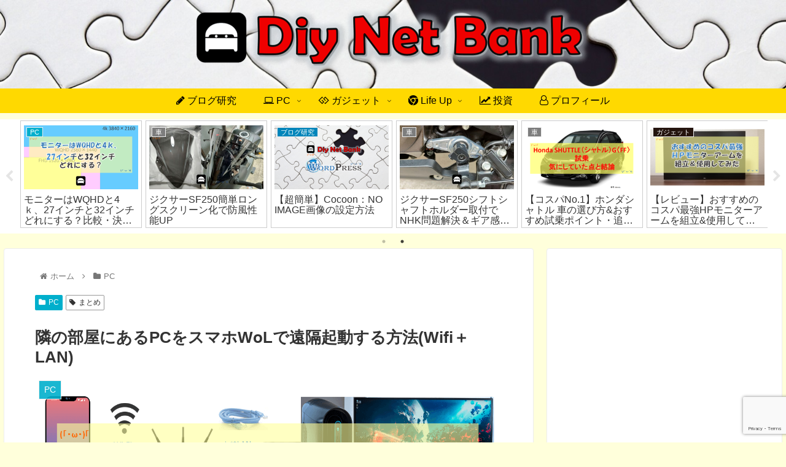

--- FILE ---
content_type: text/html; charset=utf-8
request_url: https://www.google.com/recaptcha/api2/anchor?ar=1&k=6LeKQ-oUAAAAAB2Ub7Ilgfhnf53Cw2WGcdqTSPi9&co=aHR0cHM6Ly9kaXluZXRiYW5rLmNvbTo0NDM.&hl=en&v=7gg7H51Q-naNfhmCP3_R47ho&size=invisible&anchor-ms=20000&execute-ms=15000&cb=82yvs094chtx
body_size: 48142
content:
<!DOCTYPE HTML><html dir="ltr" lang="en"><head><meta http-equiv="Content-Type" content="text/html; charset=UTF-8">
<meta http-equiv="X-UA-Compatible" content="IE=edge">
<title>reCAPTCHA</title>
<style type="text/css">
/* cyrillic-ext */
@font-face {
  font-family: 'Roboto';
  font-style: normal;
  font-weight: 400;
  font-stretch: 100%;
  src: url(//fonts.gstatic.com/s/roboto/v48/KFO7CnqEu92Fr1ME7kSn66aGLdTylUAMa3GUBHMdazTgWw.woff2) format('woff2');
  unicode-range: U+0460-052F, U+1C80-1C8A, U+20B4, U+2DE0-2DFF, U+A640-A69F, U+FE2E-FE2F;
}
/* cyrillic */
@font-face {
  font-family: 'Roboto';
  font-style: normal;
  font-weight: 400;
  font-stretch: 100%;
  src: url(//fonts.gstatic.com/s/roboto/v48/KFO7CnqEu92Fr1ME7kSn66aGLdTylUAMa3iUBHMdazTgWw.woff2) format('woff2');
  unicode-range: U+0301, U+0400-045F, U+0490-0491, U+04B0-04B1, U+2116;
}
/* greek-ext */
@font-face {
  font-family: 'Roboto';
  font-style: normal;
  font-weight: 400;
  font-stretch: 100%;
  src: url(//fonts.gstatic.com/s/roboto/v48/KFO7CnqEu92Fr1ME7kSn66aGLdTylUAMa3CUBHMdazTgWw.woff2) format('woff2');
  unicode-range: U+1F00-1FFF;
}
/* greek */
@font-face {
  font-family: 'Roboto';
  font-style: normal;
  font-weight: 400;
  font-stretch: 100%;
  src: url(//fonts.gstatic.com/s/roboto/v48/KFO7CnqEu92Fr1ME7kSn66aGLdTylUAMa3-UBHMdazTgWw.woff2) format('woff2');
  unicode-range: U+0370-0377, U+037A-037F, U+0384-038A, U+038C, U+038E-03A1, U+03A3-03FF;
}
/* math */
@font-face {
  font-family: 'Roboto';
  font-style: normal;
  font-weight: 400;
  font-stretch: 100%;
  src: url(//fonts.gstatic.com/s/roboto/v48/KFO7CnqEu92Fr1ME7kSn66aGLdTylUAMawCUBHMdazTgWw.woff2) format('woff2');
  unicode-range: U+0302-0303, U+0305, U+0307-0308, U+0310, U+0312, U+0315, U+031A, U+0326-0327, U+032C, U+032F-0330, U+0332-0333, U+0338, U+033A, U+0346, U+034D, U+0391-03A1, U+03A3-03A9, U+03B1-03C9, U+03D1, U+03D5-03D6, U+03F0-03F1, U+03F4-03F5, U+2016-2017, U+2034-2038, U+203C, U+2040, U+2043, U+2047, U+2050, U+2057, U+205F, U+2070-2071, U+2074-208E, U+2090-209C, U+20D0-20DC, U+20E1, U+20E5-20EF, U+2100-2112, U+2114-2115, U+2117-2121, U+2123-214F, U+2190, U+2192, U+2194-21AE, U+21B0-21E5, U+21F1-21F2, U+21F4-2211, U+2213-2214, U+2216-22FF, U+2308-230B, U+2310, U+2319, U+231C-2321, U+2336-237A, U+237C, U+2395, U+239B-23B7, U+23D0, U+23DC-23E1, U+2474-2475, U+25AF, U+25B3, U+25B7, U+25BD, U+25C1, U+25CA, U+25CC, U+25FB, U+266D-266F, U+27C0-27FF, U+2900-2AFF, U+2B0E-2B11, U+2B30-2B4C, U+2BFE, U+3030, U+FF5B, U+FF5D, U+1D400-1D7FF, U+1EE00-1EEFF;
}
/* symbols */
@font-face {
  font-family: 'Roboto';
  font-style: normal;
  font-weight: 400;
  font-stretch: 100%;
  src: url(//fonts.gstatic.com/s/roboto/v48/KFO7CnqEu92Fr1ME7kSn66aGLdTylUAMaxKUBHMdazTgWw.woff2) format('woff2');
  unicode-range: U+0001-000C, U+000E-001F, U+007F-009F, U+20DD-20E0, U+20E2-20E4, U+2150-218F, U+2190, U+2192, U+2194-2199, U+21AF, U+21E6-21F0, U+21F3, U+2218-2219, U+2299, U+22C4-22C6, U+2300-243F, U+2440-244A, U+2460-24FF, U+25A0-27BF, U+2800-28FF, U+2921-2922, U+2981, U+29BF, U+29EB, U+2B00-2BFF, U+4DC0-4DFF, U+FFF9-FFFB, U+10140-1018E, U+10190-1019C, U+101A0, U+101D0-101FD, U+102E0-102FB, U+10E60-10E7E, U+1D2C0-1D2D3, U+1D2E0-1D37F, U+1F000-1F0FF, U+1F100-1F1AD, U+1F1E6-1F1FF, U+1F30D-1F30F, U+1F315, U+1F31C, U+1F31E, U+1F320-1F32C, U+1F336, U+1F378, U+1F37D, U+1F382, U+1F393-1F39F, U+1F3A7-1F3A8, U+1F3AC-1F3AF, U+1F3C2, U+1F3C4-1F3C6, U+1F3CA-1F3CE, U+1F3D4-1F3E0, U+1F3ED, U+1F3F1-1F3F3, U+1F3F5-1F3F7, U+1F408, U+1F415, U+1F41F, U+1F426, U+1F43F, U+1F441-1F442, U+1F444, U+1F446-1F449, U+1F44C-1F44E, U+1F453, U+1F46A, U+1F47D, U+1F4A3, U+1F4B0, U+1F4B3, U+1F4B9, U+1F4BB, U+1F4BF, U+1F4C8-1F4CB, U+1F4D6, U+1F4DA, U+1F4DF, U+1F4E3-1F4E6, U+1F4EA-1F4ED, U+1F4F7, U+1F4F9-1F4FB, U+1F4FD-1F4FE, U+1F503, U+1F507-1F50B, U+1F50D, U+1F512-1F513, U+1F53E-1F54A, U+1F54F-1F5FA, U+1F610, U+1F650-1F67F, U+1F687, U+1F68D, U+1F691, U+1F694, U+1F698, U+1F6AD, U+1F6B2, U+1F6B9-1F6BA, U+1F6BC, U+1F6C6-1F6CF, U+1F6D3-1F6D7, U+1F6E0-1F6EA, U+1F6F0-1F6F3, U+1F6F7-1F6FC, U+1F700-1F7FF, U+1F800-1F80B, U+1F810-1F847, U+1F850-1F859, U+1F860-1F887, U+1F890-1F8AD, U+1F8B0-1F8BB, U+1F8C0-1F8C1, U+1F900-1F90B, U+1F93B, U+1F946, U+1F984, U+1F996, U+1F9E9, U+1FA00-1FA6F, U+1FA70-1FA7C, U+1FA80-1FA89, U+1FA8F-1FAC6, U+1FACE-1FADC, U+1FADF-1FAE9, U+1FAF0-1FAF8, U+1FB00-1FBFF;
}
/* vietnamese */
@font-face {
  font-family: 'Roboto';
  font-style: normal;
  font-weight: 400;
  font-stretch: 100%;
  src: url(//fonts.gstatic.com/s/roboto/v48/KFO7CnqEu92Fr1ME7kSn66aGLdTylUAMa3OUBHMdazTgWw.woff2) format('woff2');
  unicode-range: U+0102-0103, U+0110-0111, U+0128-0129, U+0168-0169, U+01A0-01A1, U+01AF-01B0, U+0300-0301, U+0303-0304, U+0308-0309, U+0323, U+0329, U+1EA0-1EF9, U+20AB;
}
/* latin-ext */
@font-face {
  font-family: 'Roboto';
  font-style: normal;
  font-weight: 400;
  font-stretch: 100%;
  src: url(//fonts.gstatic.com/s/roboto/v48/KFO7CnqEu92Fr1ME7kSn66aGLdTylUAMa3KUBHMdazTgWw.woff2) format('woff2');
  unicode-range: U+0100-02BA, U+02BD-02C5, U+02C7-02CC, U+02CE-02D7, U+02DD-02FF, U+0304, U+0308, U+0329, U+1D00-1DBF, U+1E00-1E9F, U+1EF2-1EFF, U+2020, U+20A0-20AB, U+20AD-20C0, U+2113, U+2C60-2C7F, U+A720-A7FF;
}
/* latin */
@font-face {
  font-family: 'Roboto';
  font-style: normal;
  font-weight: 400;
  font-stretch: 100%;
  src: url(//fonts.gstatic.com/s/roboto/v48/KFO7CnqEu92Fr1ME7kSn66aGLdTylUAMa3yUBHMdazQ.woff2) format('woff2');
  unicode-range: U+0000-00FF, U+0131, U+0152-0153, U+02BB-02BC, U+02C6, U+02DA, U+02DC, U+0304, U+0308, U+0329, U+2000-206F, U+20AC, U+2122, U+2191, U+2193, U+2212, U+2215, U+FEFF, U+FFFD;
}
/* cyrillic-ext */
@font-face {
  font-family: 'Roboto';
  font-style: normal;
  font-weight: 500;
  font-stretch: 100%;
  src: url(//fonts.gstatic.com/s/roboto/v48/KFO7CnqEu92Fr1ME7kSn66aGLdTylUAMa3GUBHMdazTgWw.woff2) format('woff2');
  unicode-range: U+0460-052F, U+1C80-1C8A, U+20B4, U+2DE0-2DFF, U+A640-A69F, U+FE2E-FE2F;
}
/* cyrillic */
@font-face {
  font-family: 'Roboto';
  font-style: normal;
  font-weight: 500;
  font-stretch: 100%;
  src: url(//fonts.gstatic.com/s/roboto/v48/KFO7CnqEu92Fr1ME7kSn66aGLdTylUAMa3iUBHMdazTgWw.woff2) format('woff2');
  unicode-range: U+0301, U+0400-045F, U+0490-0491, U+04B0-04B1, U+2116;
}
/* greek-ext */
@font-face {
  font-family: 'Roboto';
  font-style: normal;
  font-weight: 500;
  font-stretch: 100%;
  src: url(//fonts.gstatic.com/s/roboto/v48/KFO7CnqEu92Fr1ME7kSn66aGLdTylUAMa3CUBHMdazTgWw.woff2) format('woff2');
  unicode-range: U+1F00-1FFF;
}
/* greek */
@font-face {
  font-family: 'Roboto';
  font-style: normal;
  font-weight: 500;
  font-stretch: 100%;
  src: url(//fonts.gstatic.com/s/roboto/v48/KFO7CnqEu92Fr1ME7kSn66aGLdTylUAMa3-UBHMdazTgWw.woff2) format('woff2');
  unicode-range: U+0370-0377, U+037A-037F, U+0384-038A, U+038C, U+038E-03A1, U+03A3-03FF;
}
/* math */
@font-face {
  font-family: 'Roboto';
  font-style: normal;
  font-weight: 500;
  font-stretch: 100%;
  src: url(//fonts.gstatic.com/s/roboto/v48/KFO7CnqEu92Fr1ME7kSn66aGLdTylUAMawCUBHMdazTgWw.woff2) format('woff2');
  unicode-range: U+0302-0303, U+0305, U+0307-0308, U+0310, U+0312, U+0315, U+031A, U+0326-0327, U+032C, U+032F-0330, U+0332-0333, U+0338, U+033A, U+0346, U+034D, U+0391-03A1, U+03A3-03A9, U+03B1-03C9, U+03D1, U+03D5-03D6, U+03F0-03F1, U+03F4-03F5, U+2016-2017, U+2034-2038, U+203C, U+2040, U+2043, U+2047, U+2050, U+2057, U+205F, U+2070-2071, U+2074-208E, U+2090-209C, U+20D0-20DC, U+20E1, U+20E5-20EF, U+2100-2112, U+2114-2115, U+2117-2121, U+2123-214F, U+2190, U+2192, U+2194-21AE, U+21B0-21E5, U+21F1-21F2, U+21F4-2211, U+2213-2214, U+2216-22FF, U+2308-230B, U+2310, U+2319, U+231C-2321, U+2336-237A, U+237C, U+2395, U+239B-23B7, U+23D0, U+23DC-23E1, U+2474-2475, U+25AF, U+25B3, U+25B7, U+25BD, U+25C1, U+25CA, U+25CC, U+25FB, U+266D-266F, U+27C0-27FF, U+2900-2AFF, U+2B0E-2B11, U+2B30-2B4C, U+2BFE, U+3030, U+FF5B, U+FF5D, U+1D400-1D7FF, U+1EE00-1EEFF;
}
/* symbols */
@font-face {
  font-family: 'Roboto';
  font-style: normal;
  font-weight: 500;
  font-stretch: 100%;
  src: url(//fonts.gstatic.com/s/roboto/v48/KFO7CnqEu92Fr1ME7kSn66aGLdTylUAMaxKUBHMdazTgWw.woff2) format('woff2');
  unicode-range: U+0001-000C, U+000E-001F, U+007F-009F, U+20DD-20E0, U+20E2-20E4, U+2150-218F, U+2190, U+2192, U+2194-2199, U+21AF, U+21E6-21F0, U+21F3, U+2218-2219, U+2299, U+22C4-22C6, U+2300-243F, U+2440-244A, U+2460-24FF, U+25A0-27BF, U+2800-28FF, U+2921-2922, U+2981, U+29BF, U+29EB, U+2B00-2BFF, U+4DC0-4DFF, U+FFF9-FFFB, U+10140-1018E, U+10190-1019C, U+101A0, U+101D0-101FD, U+102E0-102FB, U+10E60-10E7E, U+1D2C0-1D2D3, U+1D2E0-1D37F, U+1F000-1F0FF, U+1F100-1F1AD, U+1F1E6-1F1FF, U+1F30D-1F30F, U+1F315, U+1F31C, U+1F31E, U+1F320-1F32C, U+1F336, U+1F378, U+1F37D, U+1F382, U+1F393-1F39F, U+1F3A7-1F3A8, U+1F3AC-1F3AF, U+1F3C2, U+1F3C4-1F3C6, U+1F3CA-1F3CE, U+1F3D4-1F3E0, U+1F3ED, U+1F3F1-1F3F3, U+1F3F5-1F3F7, U+1F408, U+1F415, U+1F41F, U+1F426, U+1F43F, U+1F441-1F442, U+1F444, U+1F446-1F449, U+1F44C-1F44E, U+1F453, U+1F46A, U+1F47D, U+1F4A3, U+1F4B0, U+1F4B3, U+1F4B9, U+1F4BB, U+1F4BF, U+1F4C8-1F4CB, U+1F4D6, U+1F4DA, U+1F4DF, U+1F4E3-1F4E6, U+1F4EA-1F4ED, U+1F4F7, U+1F4F9-1F4FB, U+1F4FD-1F4FE, U+1F503, U+1F507-1F50B, U+1F50D, U+1F512-1F513, U+1F53E-1F54A, U+1F54F-1F5FA, U+1F610, U+1F650-1F67F, U+1F687, U+1F68D, U+1F691, U+1F694, U+1F698, U+1F6AD, U+1F6B2, U+1F6B9-1F6BA, U+1F6BC, U+1F6C6-1F6CF, U+1F6D3-1F6D7, U+1F6E0-1F6EA, U+1F6F0-1F6F3, U+1F6F7-1F6FC, U+1F700-1F7FF, U+1F800-1F80B, U+1F810-1F847, U+1F850-1F859, U+1F860-1F887, U+1F890-1F8AD, U+1F8B0-1F8BB, U+1F8C0-1F8C1, U+1F900-1F90B, U+1F93B, U+1F946, U+1F984, U+1F996, U+1F9E9, U+1FA00-1FA6F, U+1FA70-1FA7C, U+1FA80-1FA89, U+1FA8F-1FAC6, U+1FACE-1FADC, U+1FADF-1FAE9, U+1FAF0-1FAF8, U+1FB00-1FBFF;
}
/* vietnamese */
@font-face {
  font-family: 'Roboto';
  font-style: normal;
  font-weight: 500;
  font-stretch: 100%;
  src: url(//fonts.gstatic.com/s/roboto/v48/KFO7CnqEu92Fr1ME7kSn66aGLdTylUAMa3OUBHMdazTgWw.woff2) format('woff2');
  unicode-range: U+0102-0103, U+0110-0111, U+0128-0129, U+0168-0169, U+01A0-01A1, U+01AF-01B0, U+0300-0301, U+0303-0304, U+0308-0309, U+0323, U+0329, U+1EA0-1EF9, U+20AB;
}
/* latin-ext */
@font-face {
  font-family: 'Roboto';
  font-style: normal;
  font-weight: 500;
  font-stretch: 100%;
  src: url(//fonts.gstatic.com/s/roboto/v48/KFO7CnqEu92Fr1ME7kSn66aGLdTylUAMa3KUBHMdazTgWw.woff2) format('woff2');
  unicode-range: U+0100-02BA, U+02BD-02C5, U+02C7-02CC, U+02CE-02D7, U+02DD-02FF, U+0304, U+0308, U+0329, U+1D00-1DBF, U+1E00-1E9F, U+1EF2-1EFF, U+2020, U+20A0-20AB, U+20AD-20C0, U+2113, U+2C60-2C7F, U+A720-A7FF;
}
/* latin */
@font-face {
  font-family: 'Roboto';
  font-style: normal;
  font-weight: 500;
  font-stretch: 100%;
  src: url(//fonts.gstatic.com/s/roboto/v48/KFO7CnqEu92Fr1ME7kSn66aGLdTylUAMa3yUBHMdazQ.woff2) format('woff2');
  unicode-range: U+0000-00FF, U+0131, U+0152-0153, U+02BB-02BC, U+02C6, U+02DA, U+02DC, U+0304, U+0308, U+0329, U+2000-206F, U+20AC, U+2122, U+2191, U+2193, U+2212, U+2215, U+FEFF, U+FFFD;
}
/* cyrillic-ext */
@font-face {
  font-family: 'Roboto';
  font-style: normal;
  font-weight: 900;
  font-stretch: 100%;
  src: url(//fonts.gstatic.com/s/roboto/v48/KFO7CnqEu92Fr1ME7kSn66aGLdTylUAMa3GUBHMdazTgWw.woff2) format('woff2');
  unicode-range: U+0460-052F, U+1C80-1C8A, U+20B4, U+2DE0-2DFF, U+A640-A69F, U+FE2E-FE2F;
}
/* cyrillic */
@font-face {
  font-family: 'Roboto';
  font-style: normal;
  font-weight: 900;
  font-stretch: 100%;
  src: url(//fonts.gstatic.com/s/roboto/v48/KFO7CnqEu92Fr1ME7kSn66aGLdTylUAMa3iUBHMdazTgWw.woff2) format('woff2');
  unicode-range: U+0301, U+0400-045F, U+0490-0491, U+04B0-04B1, U+2116;
}
/* greek-ext */
@font-face {
  font-family: 'Roboto';
  font-style: normal;
  font-weight: 900;
  font-stretch: 100%;
  src: url(//fonts.gstatic.com/s/roboto/v48/KFO7CnqEu92Fr1ME7kSn66aGLdTylUAMa3CUBHMdazTgWw.woff2) format('woff2');
  unicode-range: U+1F00-1FFF;
}
/* greek */
@font-face {
  font-family: 'Roboto';
  font-style: normal;
  font-weight: 900;
  font-stretch: 100%;
  src: url(//fonts.gstatic.com/s/roboto/v48/KFO7CnqEu92Fr1ME7kSn66aGLdTylUAMa3-UBHMdazTgWw.woff2) format('woff2');
  unicode-range: U+0370-0377, U+037A-037F, U+0384-038A, U+038C, U+038E-03A1, U+03A3-03FF;
}
/* math */
@font-face {
  font-family: 'Roboto';
  font-style: normal;
  font-weight: 900;
  font-stretch: 100%;
  src: url(//fonts.gstatic.com/s/roboto/v48/KFO7CnqEu92Fr1ME7kSn66aGLdTylUAMawCUBHMdazTgWw.woff2) format('woff2');
  unicode-range: U+0302-0303, U+0305, U+0307-0308, U+0310, U+0312, U+0315, U+031A, U+0326-0327, U+032C, U+032F-0330, U+0332-0333, U+0338, U+033A, U+0346, U+034D, U+0391-03A1, U+03A3-03A9, U+03B1-03C9, U+03D1, U+03D5-03D6, U+03F0-03F1, U+03F4-03F5, U+2016-2017, U+2034-2038, U+203C, U+2040, U+2043, U+2047, U+2050, U+2057, U+205F, U+2070-2071, U+2074-208E, U+2090-209C, U+20D0-20DC, U+20E1, U+20E5-20EF, U+2100-2112, U+2114-2115, U+2117-2121, U+2123-214F, U+2190, U+2192, U+2194-21AE, U+21B0-21E5, U+21F1-21F2, U+21F4-2211, U+2213-2214, U+2216-22FF, U+2308-230B, U+2310, U+2319, U+231C-2321, U+2336-237A, U+237C, U+2395, U+239B-23B7, U+23D0, U+23DC-23E1, U+2474-2475, U+25AF, U+25B3, U+25B7, U+25BD, U+25C1, U+25CA, U+25CC, U+25FB, U+266D-266F, U+27C0-27FF, U+2900-2AFF, U+2B0E-2B11, U+2B30-2B4C, U+2BFE, U+3030, U+FF5B, U+FF5D, U+1D400-1D7FF, U+1EE00-1EEFF;
}
/* symbols */
@font-face {
  font-family: 'Roboto';
  font-style: normal;
  font-weight: 900;
  font-stretch: 100%;
  src: url(//fonts.gstatic.com/s/roboto/v48/KFO7CnqEu92Fr1ME7kSn66aGLdTylUAMaxKUBHMdazTgWw.woff2) format('woff2');
  unicode-range: U+0001-000C, U+000E-001F, U+007F-009F, U+20DD-20E0, U+20E2-20E4, U+2150-218F, U+2190, U+2192, U+2194-2199, U+21AF, U+21E6-21F0, U+21F3, U+2218-2219, U+2299, U+22C4-22C6, U+2300-243F, U+2440-244A, U+2460-24FF, U+25A0-27BF, U+2800-28FF, U+2921-2922, U+2981, U+29BF, U+29EB, U+2B00-2BFF, U+4DC0-4DFF, U+FFF9-FFFB, U+10140-1018E, U+10190-1019C, U+101A0, U+101D0-101FD, U+102E0-102FB, U+10E60-10E7E, U+1D2C0-1D2D3, U+1D2E0-1D37F, U+1F000-1F0FF, U+1F100-1F1AD, U+1F1E6-1F1FF, U+1F30D-1F30F, U+1F315, U+1F31C, U+1F31E, U+1F320-1F32C, U+1F336, U+1F378, U+1F37D, U+1F382, U+1F393-1F39F, U+1F3A7-1F3A8, U+1F3AC-1F3AF, U+1F3C2, U+1F3C4-1F3C6, U+1F3CA-1F3CE, U+1F3D4-1F3E0, U+1F3ED, U+1F3F1-1F3F3, U+1F3F5-1F3F7, U+1F408, U+1F415, U+1F41F, U+1F426, U+1F43F, U+1F441-1F442, U+1F444, U+1F446-1F449, U+1F44C-1F44E, U+1F453, U+1F46A, U+1F47D, U+1F4A3, U+1F4B0, U+1F4B3, U+1F4B9, U+1F4BB, U+1F4BF, U+1F4C8-1F4CB, U+1F4D6, U+1F4DA, U+1F4DF, U+1F4E3-1F4E6, U+1F4EA-1F4ED, U+1F4F7, U+1F4F9-1F4FB, U+1F4FD-1F4FE, U+1F503, U+1F507-1F50B, U+1F50D, U+1F512-1F513, U+1F53E-1F54A, U+1F54F-1F5FA, U+1F610, U+1F650-1F67F, U+1F687, U+1F68D, U+1F691, U+1F694, U+1F698, U+1F6AD, U+1F6B2, U+1F6B9-1F6BA, U+1F6BC, U+1F6C6-1F6CF, U+1F6D3-1F6D7, U+1F6E0-1F6EA, U+1F6F0-1F6F3, U+1F6F7-1F6FC, U+1F700-1F7FF, U+1F800-1F80B, U+1F810-1F847, U+1F850-1F859, U+1F860-1F887, U+1F890-1F8AD, U+1F8B0-1F8BB, U+1F8C0-1F8C1, U+1F900-1F90B, U+1F93B, U+1F946, U+1F984, U+1F996, U+1F9E9, U+1FA00-1FA6F, U+1FA70-1FA7C, U+1FA80-1FA89, U+1FA8F-1FAC6, U+1FACE-1FADC, U+1FADF-1FAE9, U+1FAF0-1FAF8, U+1FB00-1FBFF;
}
/* vietnamese */
@font-face {
  font-family: 'Roboto';
  font-style: normal;
  font-weight: 900;
  font-stretch: 100%;
  src: url(//fonts.gstatic.com/s/roboto/v48/KFO7CnqEu92Fr1ME7kSn66aGLdTylUAMa3OUBHMdazTgWw.woff2) format('woff2');
  unicode-range: U+0102-0103, U+0110-0111, U+0128-0129, U+0168-0169, U+01A0-01A1, U+01AF-01B0, U+0300-0301, U+0303-0304, U+0308-0309, U+0323, U+0329, U+1EA0-1EF9, U+20AB;
}
/* latin-ext */
@font-face {
  font-family: 'Roboto';
  font-style: normal;
  font-weight: 900;
  font-stretch: 100%;
  src: url(//fonts.gstatic.com/s/roboto/v48/KFO7CnqEu92Fr1ME7kSn66aGLdTylUAMa3KUBHMdazTgWw.woff2) format('woff2');
  unicode-range: U+0100-02BA, U+02BD-02C5, U+02C7-02CC, U+02CE-02D7, U+02DD-02FF, U+0304, U+0308, U+0329, U+1D00-1DBF, U+1E00-1E9F, U+1EF2-1EFF, U+2020, U+20A0-20AB, U+20AD-20C0, U+2113, U+2C60-2C7F, U+A720-A7FF;
}
/* latin */
@font-face {
  font-family: 'Roboto';
  font-style: normal;
  font-weight: 900;
  font-stretch: 100%;
  src: url(//fonts.gstatic.com/s/roboto/v48/KFO7CnqEu92Fr1ME7kSn66aGLdTylUAMa3yUBHMdazQ.woff2) format('woff2');
  unicode-range: U+0000-00FF, U+0131, U+0152-0153, U+02BB-02BC, U+02C6, U+02DA, U+02DC, U+0304, U+0308, U+0329, U+2000-206F, U+20AC, U+2122, U+2191, U+2193, U+2212, U+2215, U+FEFF, U+FFFD;
}

</style>
<link rel="stylesheet" type="text/css" href="https://www.gstatic.com/recaptcha/releases/7gg7H51Q-naNfhmCP3_R47ho/styles__ltr.css">
<script nonce="DMoY92odF2LHNA0DO2l12A" type="text/javascript">window['__recaptcha_api'] = 'https://www.google.com/recaptcha/api2/';</script>
<script type="text/javascript" src="https://www.gstatic.com/recaptcha/releases/7gg7H51Q-naNfhmCP3_R47ho/recaptcha__en.js" nonce="DMoY92odF2LHNA0DO2l12A">
      
    </script></head>
<body><div id="rc-anchor-alert" class="rc-anchor-alert"></div>
<input type="hidden" id="recaptcha-token" value="[base64]">
<script type="text/javascript" nonce="DMoY92odF2LHNA0DO2l12A">
      recaptcha.anchor.Main.init("[\x22ainput\x22,[\x22bgdata\x22,\x22\x22,\[base64]/[base64]/[base64]/[base64]/[base64]/[base64]/[base64]/[base64]/[base64]/[base64]\\u003d\x22,\[base64]\\u003d\x22,\x22wqwmwrk8w7JARsO5YDZUCjkww6DDvxTDmMO+BjUsSmktw43Cvk1hXV5BH1jDiVjCrT0ydGI2wrbDi27CoyxPX3IUWG4WBMK9w54xYQPCjMKEwrEnwrsIRMOPIcK9ChJ0AsO4woxTwrlOw5DCqMOTXsOEG0bDh8O5JsKVwqHCozdXw4bDv3HCnSnCscOlw5/[base64]/[base64]/[base64]/NsKgw5bCisKOwr/CqQ4VC8K+cHxTw7BAwr57wrYgw7pIw7XDgE41McOmwqJOw5hCJWQdwo/DqB/DicK/[base64]/CuXY3UFfDvMKFX8ONwo4YwoFMIxNqw4/Cs8KRPsKdwop/wovCtMK0Y8OKSCwnwqw8YMK3wr7CmR7CicOYccOGbEDDp3dPKsOUwpMxw4fDh8OKJG5cJUJFwqR2wrsGD8K9w7wdwpXDhH1zwpnCnmpOwpHCji9gV8Otw5zDr8Kzw6/DsApNC0DCl8OYXjhHYsK3Eg7Ci3vCj8OyanTCkxFGDHLDghfCq8Ozwr/Dm8OuAErCrA0/wrbDlx0FwqLCmsKtwoR2wqLDhgR+dRLDgsOcw69ZPsOPwpzDsAnDrcOiXEjCsWtEwovCl8KRwrkNwokcHsKxMj93VsKmw7wkTMO8YMKmwonCoMOvw57DkjJxEsKTccKOdTHCmkwfwq0ywo4obsOXw6TChyzCkE5MTsKFEsKrwogEFEpCUgEXZcKjwrfCuBHDosO/wrjCqhYpHzcZTR5Ww7oNw4jDnFBOwoLDjwjChGDDi8OhIMOeOsKCwrp3fn/DpsKEOm/[base64]/DrGtXwql4w4EOwrobSMKXb8O6AS/DosKww6lGJx1YQsOhJyUHY8KvwohdQ8OGIsOHXcKjdAnDiGQvOcOKwrIawprDtsOvw7bDvsOSdXwZwoJ0YsO3wpHDjsOMHMKIKsOVw4xHw6xawrDDvVvCuMOpEG4CRifDp2vDjk8hbXZuWWDDijXDoFbDsMOYWAsec8KmwrPDuX/DphvDhMKywrHCpcOIwrwTw4lQK2/DpnjCjxXDoBTDvyrCgMODFsKWWcKZw7bDpGk6biLCqcOYwphaw6dGYwfDqxcSDRVLw6RgGkB8w5Q5wr3DjcOXwo4DccKLwqBFDkJLc3XDscKCBsOIW8O5ASJpwqAEFMKdWDpEwooRwow1wrHDuMOGwrMmdgvDtMK2wpfDnz1aTHZiQ8ORN3jDhsKBwo1/[base64]/Cs8KFRMOXRsO+JVPDj8OhQA7DvFpVA2XCrsKcGMOmwrsmFGsNY8OjTsKTwoUaWsK7w7/DsnUBNynCiTJkwoMpwqnCoHbDpgFbw4JXwqjCrxrCrcKrQcKswrDCqAFqwonDnHtMTMO+UG42w5dWw7I1w7J0wplSQcOZDcOAUsOlQ8OiHMOPw4PDjmHChmDClsK3wo/Dj8KaUU/DriguwrzCrsO0wpvCpcKrE2Jowq4cwpLDiS8/L8Ocw4TChDM3wpxew48SVsOGwo/CqGZSbExAd8KoMsOmwowWL8O/[base64]/[base64]/[base64]/[base64]/Dp3vDqsODRHPDpj5rGMKYI2PDscOnX8OAPMOMwoJGI8Odw6nCpcO2wrHDkCtnDAXDqyM9w65ww7wpe8KgwqHCi8KVw6Ekw6jCvXoYw5zCvsO4wq/Djn4jwrJzwqFVFcKdw4HCkTDCqW7DnMOaUMKVw5vDiMKYCcO+wo3CoMO7wpEkw45OV0fDnMKDCgNdwo7CisKXwoTDqsKzwqVMwpDDmcOwwpAiw4nClMOXwpXCk8OtUBclbwXDucKnAcKwZDTDjis5Kn/[base64]/[base64]/wrTDk3XCn8OkwqNuWsKJe8OcOMKuwqrCsMOVWWdcw6g1w6wdwrHDlFXCkMKnMsO4w4PDu3sGwrNBwoR1wrtwwpfDiHnDq1jCkXRbw6LCjMOHwqXDt0jCjMOVwr/[base64]/Cs3rDiCTCoyjCl8K5DcOpZcKVE8O4JcK2Sz8LCQgkYcKgMCEUw5zCs8K2P8KJw7gtw7M5w7fCm8Otwooww4/[base64]/Dhnk2w75Kw6vCjcK4JsKew4rCrVZGwp/Cu8K2wolGVzXCmcOxfMK2wqbChHzCsBcMwpwtwqUjw6BfJBfCpF8Twr/CicKTcMKaKW/CmsK3wro8w6vDvQxpwrA8HlLCvG/[base64]/DvsKDw5TCi8KvGjVfw5fDrMKxJ3LCo8Opw5jDnsOfw63CtMOSw68XwoHCpcKhZsO2T8OZBRHDtQnCisOhYgTCnMOUwqvDgcOoUW8eLmYuw49KwqZlw6tMwp1zDWXCskLDqGXCkG0lf8OFMgVgwqoRwrvCjirCtcOsw7N/QMOgZxrDsSHDgMKGW1rCrHHClSRvYsO0AiIgVgLCi8OTw78/w7ApU8KswoDCg1nClcKHw403wo/[base64]/asK0w6ovw4jDijZyw6nDk8OCwonCll/CpsOUMsK6HGcUPC8deh5gw6ksfMKPE8K2w73CvsOnw4vDiS/[base64]/[base64]/[base64]/CuCANHlTCjjxBSMKNPcKRw5NbAw7CqsK8SwEwWFt/YG0YC8OjHz7CggvDsh4nwqLDhSt5w4lPw77Cum3DoXJ2GEHDrMOWaFvDkWshwpvDgXjCpcORVMKbESl6w7zDvlfCp2l8w6XCvsOZCsKXD8ORwqbDkMO3ZG1ELmbCtcOrRAXDscKfP8K8ecKsQRjCoARbwo/DryDCk3nDmTsYwr7DvMKawovDpGVXRMOUw7UiLQoswoVQw7sbAsOow54Qwo0JDX5/[base64]/DnsOUUWTDr8K/[base64]/CvcKBwpbDkS3CtsOywoxHwrbCnEIcw7rDjAk4Z8K4c3rDr2nDkTrCiBjCvsKMw4wKbcKDXMOgHMKLPMKfwovClcK2wohFw4pIw4NnS3vDo2zDnsKQUsOQw4Asw5DDvU/[base64]/w57CgMO9wrRHw5rDpcKRXBdKw7PDncOAwosYacKPTwlAwpkFbGrCl8OVw4lcQcOEVSZfw5nCvHJ+XWJ6B8KNw6TDoUNlw6gvesKqI8O1wonCnkDCjS/[base64]/w5bCuR7CpMKowrV2wp3DhcKywrppwpcadMKYFMKiEid1wr3DsMOYw77DsX7Dnxs1woLDizoyEsOkXR0bw5BcwocIFwzCuHp0w7d6wp/Dm8KdwoTCu2dvN8K2w7bDv8KaB8OgbsOsw5QQw6XCkcOOTcObeMOhQcKwSxTCvT9xw77Dm8KMw7bDmTrCjcKhw6JvDlLDl392w4dRW1fCrwrDjMOUeURZe8KIOcKEwr7Dvlgiwq/CrzbDnV/[base64]/E8Oow43Cn8KBPw/[base64]/[base64]/CjcOCe0UOWBXCin4fwrgRw4dTQMKSwpDDi8OWwqVbw78iG3sDDRvDksKsASXCnMO4fcKWDj/[base64]/VBHDksKHw5vCnETCjiYFw6rDglwZw7dNPALCr8K2w4bDihLCtEPCpMK8wrtcw5k4w6A3wp0gwrjChDoSJcKWasOvwrrDpQdUw6pgw418BcOPwo/[base64]/DvMOlbcOnDgvDmTYcw7HCoUrCrMOVw5/[base64]/DnsOLw5vDvX3CrSUywpsQblzCsMKNw7DDv8KjZBTDgELDhMKgw6DCmS9IW8KxwpVQw57Dhn7DlcKFwr8fw6sxajvDrTgKahDDosOXcsO8K8KswrLDmTEvW8ORwoY1w5XCjHA5IsONwrM/w5PDsMK8w6p8wqIWIC5uw4UqbQ7CmsKJwrY+w5DDjiUgwrM9TRRKRk3CmU5/worDqMKydMKgBMOkUiLCgsKbw6fDosKCw59MwqBrISzCnBjDtBVjwqXDtXkAD0rDvVFBfxp0w6bCl8Kpw6Izw6jCo8OUJsOmQMKgDMKAG052worCgmbCtCHCpx/DqnDDvMOgBcOMXC0QDVUQLcObw4tyw6llW8Kvwq7Dt28AJjoRw7vCqB0QWDbCvTcYwrfCqDE/[base64]/w5bCn8KpLl59GGYLw4HDvhbCiibDkMKtw5vDuF1vw7F+woEoBcONw6LDpFFfw6U2Km9Iw6cIFsK0FC/Dilkhw70ZwqHCmEhfagtww4tbPsKLAVJlAsKvBsK9BGVnw6PDm8KPwoRwfGvCk2XCmkvDr3VhEQ3DsAHCjsK6AMO5wq44UTEfw5U8ZQPCphpQfQk1IERLBjgUwqZswpZqw41bBMK4F8OLUEXCrwUKMirCqsOHwovDk8OXwpJ7dcOtKn7Cq1/DoFRKwqNKYcKvSS1TwqtbwrfDpcKhwp9YWBI6wpkGHmXDqcKgBCkbbApGcHc+QR4owpdMwqTClFYtw6IEw60gwo05wqUzw7kmw7wHw5nDt1fCnV1IwqnDnBgbUC0ST1IFwrdbYGEhXUfCgsO3w5HCkkPDtETCkynDjWBrLH9bJsOMwonCvmNZP8O/wqBCworDvMKAw656wrQfKMKNY8KcHQXCl8OIw5daIcKpw45EwpnCkDDDocO3IDTCtFUzPBnCoMOje8K2w4kNw6vClcOcw4/CkcKPHMODwr1Vw7HCp2jCjsOLwo/DjsK3wqxjwqpwZ3NWwrAJNMOONMOywqcLw7zClMO4w5sxKhvCgMOew4vChQzDl8K/[base64]/wo/Cr8KaLksuw43DsTJjwoLDoBZof2jCuWvCocOtSUVaw5fDvMOzwqcNwq3Dtj/Ct2TCuXbDh3I1JQPCh8Kxw5R4KcKZJSx9w5svw5wGwo3DjxYhPMOAw73DgsK3w7zDn8KBOMKUG8O0D8OmQcKsHMODw7HCrsOwIMK2RmpNwr/[base64]/[base64]/CuzPCrRsSIVrCtsOMwpfChcK+RGXCnMOdYQ01HVN0w7fCo8O1QMO0Km/CtsOuBVRcZANaw5QTW8OTwq7CpcOHw5hFYcKmY3dSwrvCqR11TMK1wpTCsF8FZRBiwqjDjsKBEsK2wqnCgwxlAsKuSkrDtV3CmU5Aw4scFcOQcsOtw6PCmBfDsFM/PMO6wql7TMOPw6PDtsK0woBpJ0lWwpXChsOkSyJWVhXCoRQpbcOnbcKoe11fw4bDnhrDpcKMaMOrRsKbIcORVsK8eMOrwqF5wp9+PDDDkwcVFEXDgifDjjwXwoMSUTVVdxAoFVjCmsK9a8OhBMKww7rDlT/[base64]/DhRssZsOCNMKdw6kUZykiw6sfMlbDlTfDt8O1w67Dk8K1wogkwo1ow7pIcMOLwooSwq3DtcK6w50ZwqnCisKYRMO/L8OtGsOsajcrwpAow7phDcOEwoU/[base64]/[base64]/[base64]/w4fCj8KOFXByLjFBwrzDisKcw7U0wovCuEDCnRMxJGrCgsKTZjLDksK/JUDDm8K1QGnDnxjCsMOqDiLCmyXDjMKhwqFSb8ORIHN9w7tRwrfDn8K0w4FSBllrw4fDi8KoGMOhwp7DvcO3w6NdwpIbKDdeOF7Du8O5fkDDrsKAwrvCglvCiSvCisKUJMKpw69QwoTCqVZJYh4Ew73DsFTDjsKUw6zDkDANwrI7w6xKdMOMw5bDs8OHVsKuwpN/w61yw7UnfGN3NAzCiXPDv0rDpsO1BcOyCCYWw5BiNsOweT9aw6fDk8KBRnfDtcKGF3pNfsKdT8KEGW3DsEU0wpZ0LlzDlQICOUXCoMKsAsOtwp/DrG8FwoYaw5MUw6LDhSEnw5nDu8ODw4ZhwpjDrsKvw7cZdMO0woLDnhkxeMKwHMK5Ah8/w7ddSR3DvcK4fsKzwqwQd8KjU3zDt2LCgMKUwq3Cs8KYwpd7OMKse8KpwqDDrMKHw69Cw5/DpjDChcKywqYEYA5hHjQnwqfCpcKda8OqVsKFazHCjwDCnsKMw4AlwqYIAcOefjlDw5/CqMKFQytEVgTCh8KUS1zDhX4SesK6I8KQXzQjwoLDl8OawpXDuBEsUcO/w4PCosK2w6ddw5pwwrxowqPDpcOdecOKEcOHw4Q8woUaAsK3Mkguw5HCtCdBwqTCgSo7wpfDpVfCuHVIw7DCiMORwrVQNQ/[base64]/Ctl/DusKOwojCjsOwEjUNw67ClMKtwprDq3tzw6BVX8Kyw4AUf8Olw4xcw6VAYy8HWBrDmmNAdFcRw5Nowp7DkMKWwqfDoBFBwrVHwpMTHHV3w5HDvMKmBsOhBMKJKsKoaGNFwrpWw63DtmHDvx/CqXUeL8K2wopXM8KewohOwrzCnkTCoj5awr3DscKgw7XCgMO6OcOBw5zDlMKPw6tQOsOrXg9Yw7XCisOiwrfCllMJJmR8FMKJPT3ChcOSQHzDmMKKw7PCocKZwp3CssKGa8OWw4LCo8Osb8OlA8KIwoU0VV/CsmNXSsK1w4rDkMKWe8OgWcK+w41nDAfCgQvDmndsABFXXjh9b1lTw7Upw5wKwqXCqcKIL8KRwovDsF5sLV8OdcKsWXjDicKsw6zDncKYeWLCr8OwMlbCl8KGDFbDgyR2wqrCi28WwpjDnhhkKjXDq8O6dHQldQV6wovCrm52CgoSwoNJKsO/[base64]/Dgm4dw5zDmQZhw6PDmMKVwoXChWjDvsKLw6tSwrHCmHTDuMKndiMww5vDixPDvcKDU8K2SsODHBPCs21Pd8KxdcO0WkrCvcOHw4lRBWDDqGUpRcKfw57DhMKDOsK4N8O4bsK+w4DCiXTDkzjDlcKvcMKCwqx2wprDkQw7KU/DoRPCk15IC1dIwqrDv3HCj8OPLj/CmsKFYMKmbcK+SUfClMK4wpzDmcKLDyDCqGLDtUk6wofCu8KBw7rCo8Kjw7NqHlvCtcKSwowuL8KIw4LClCjDhcOnwoXCkUtxR8O1wqozE8KtwoDCm1JMO33Dlkk4w7PDvsKWw4kAVBHCsQ5/w5rCrnMEeHHDuGZxTsOcwqMhLcOXYzZRwoXCqMKOw5/[base64]/ChMKVw4coHsKpw6nCkzTCnyTDkl49w5p+TV0ow6JQwrMZw7QjEsKWRRzDi8ODfCPDlkvClB/DsMK2ZHkww6PCisOhCyLDj8KdH8KjwpYQW8Ohw48PV2F7USUSwq/CmsK2TcKvw4fCjsOZY8O3wrFoKcOTJnTCj1nDoEPChMKYwr3Chiomw5ZlE8OMbMK/EsKnQ8OeUWzCnMOkwowQcRjDkyxzw5bCvyt+w7xtTVF1w50Nw7NHw7bCusKibMKsS20sw4oES8Ksw5/[base64]/[base64]/FMOdwo3CuDbDisKQXxHDm3/DpMKOIcOsw77CpsKOw4oHw4cnw5Q3w5Atw4rDmRNmw7TDisOXTVtRw6xrwoNlw4sww44DWMO6wrjCpAZ7GcKKfMOsw7/Dg8OREwvCp3bCn8OjRcKJeEDCqsOnwovDusOEHnvDtURKwp8xw5fDh1hcwpQrHwLDm8KiHcOUwoLDlxsuwqcBJjrCkDPCgycZMMOcChnDjx/DmhTDkcKbbsO7anjDhMKXDGBVKcKRfUnDt8KkcsO/MMOmwqccNRvDmsKzEcO/CsOgwqTDrsKHwpjDrTDChlwCY8OuY3jDo8KPwq0Nw5PCisKfwqnCmw0Aw58uwoXCq0TDtTZVGzBjF8OSw53DhMO9B8OTPsO4UMKNbyJaRBloG8KTwqpmRjrDhcKHwqbCnlU2w7LClHtjBsKFZwbDucKQwpbDvsOIEy8nH8KTUVvDqgUtw4/DgsKvDcOqw7rDlynCgkvDv2/DmiDCtcOcw7PCpsK5w4I3w73DgVPCkcOlOS4qwqAYw4vDnsKzw73CosOcwpI5wprDscK6Gm3Cs3rDi2J5FsKtT8ObGz5jMAnDt1ESw5EIwoHDi2UNwokIw7VqXh/[base64]/Cs3kcRmTDvcOew6HClWzDi8O5fsOGNsO5ZjbDqMO3wo7DusOiwqfDg8KvBg3DqRNGwpYpasK9MMOnSgTCmy0YYBImwpnCu24afzBjQsKuO8OGwogAwoU8eMOzZzXDkkTDqcKGTEzDgTNeGcKEw4TClHfDoMKDw6ttRwXCm8OGwoHDl0ICwqXDhHDDo8O4w4rCtSjDh1/ChsKFw5BREsOgBsKQw4JfGg3Cn2J1csOUwqVwwr7Do1TCiEjDucOQw4DDt1rClsO4w4TDpcKjEH4SVsKdwo/CrsOqVUDDuFzCkcKsdHDCn8K+UsODwpnDoGLDk8Oyw7bChAx/w58Gw7vCkcOWwqDChmx9Uh/Dun/CuMKCCsKLNAtsNiglc8K+wqt4wqTCgV0hw4tJwrBdL1ZZw5ozFyfCrX/DvTRjwrJLw5LCjcKJXMOsIyobw6HCs8OkWSBQwqEQw5h1ZTbDn8Ohw4EIY8OIwp7CihRHK8OjwpzDk051woxkE8OdcF3Cjm7Cs8OTw55Dw53Ch8KIwoLDrsKWXHDDssKQwpZTFMKZw5fDk2wLw4APDxh/wqJCwrPCn8Oten5lw5F2w7rCnsKqPcKcwo9Pw7MgXsKew78ew4bDqT16exB7wrlkw4LDtMOmwoXCi0FOw7FpwpnDrmbDoMOnwrhDbsODOGXCjm9RL1TDjsKHfcKfw488dFDCpzhIfsOlw7jCjcK/[base64]/DvTHDmMOgw7DDtwDDqcOqCTPDj8KTZMK4FsK/[base64]/w6vDnMK3wovChXQow7dCw7vDg8KHOUw4wpLDvMOawrPCnSTCosO/IyxSwopRaQk/[base64]/DpcOTwq1GVcK1w70awozCuDnCm8OfwqFIfsKBXEHDgMOhYRNQwqRKXF7DpMK+w57DqcO/wrIqdcKgGwUlw7QPwrdyw5fDjXscAsO+w4rCp8OAw6bCmMOKwq/DgCkpwo/Cl8O0w7V+D8KbwotCw5LDrWDChsK/wozCiHIyw79awoLCvRLClMK9wqd9WsOZwrzDpcOBfgHCh0N8wrfCtFxgdMOGwo0lR0DDqMKMWXzCv8O/WMKPSsOWN8KYHFnCscOIwoPCl8Kpw7zCpTFCw7RWw7JBwoBJfsKuwrx3J0XCj8KKRkLDvT8iJhpibQTDpsOVw4fCgcOgwpLCslDChiVdMWzCnmpzTsKTw4zDl8KewojCvcKvWsOARSrCgsK7wpQHw6BfIsOHBMOvb8KtwrN/IxAXY8KQV8KzwrPCtG4VP1zDpcKaZD9uXMK2eMOaFVZEOMKEwpRSw6hQM1LCi2gMwoXDuzJwJg1dw7XDssKHwogHMG/[base64]/CryjDjHTCkMKuwoR1VMO/wplvEn/DkRQhZRXDtsOjYcKVVsOnw5HDjxVqZMKrMkTDvMKeZcOKwo1HwoNYwqtZAsKYwqtIa8OhdihFwplSw6DDsRnDqUM8ASfCkUPDnzRSw7QzwoLCj14yw5/DmcKqwo0EB1LDgnTDscOIDyTDmsOZwoY4HcO5wpbDohA9w4MSwprCq8Otw7gaw4RpPUvCshR9w4NYwprDtMObCEnCmHcBIBrCtsKywp4Cw6DCkCTDlcOxw7/Cq8KaJVAXwoVew6MOJ8OgfcKaw43CosOtwpfCm8O6w58EXmzCtWNKBGJqwr9hOsK5w5NMwqQXw57Co8KZcMO/WynComrCmUnCpsOHOmcqw5HDt8Ouf1fCpHwAwp/CnsKfw5PCtnwRwr4HIG/ChMOmwoYAwphzwoQewq/[base64]/w5vCvsOsw7DCnMKAH8K9w4QFKsKFAhkLR13CkcKRw5oswqQ3wq80eMO1wo3DliofwosMXl92wp5ewr9/[base64]/wr/[base64]/DkB/DgTlKW8OhwpJ2w6vDuEfClsKbwpnDl8KrRGTCgcKawpsIwpHClcK/wp8zdcKzeMOewrrCs8Oewrtiw5gxLsOowoHCnMKBX8KAw4tqTcKnwplibwDDgwrDr8OXZMO/[base64]/CohNsUcKxw6ckOQDDnAE/HEcxVyjCisOhw4DCiiTCjcOBw4Mbw7YNwqA0JsKLwr89w4skw6TDkVxlJMKuw74Bw5cjwr7Cr3w0K1rCmcOqEwMTw5DDqsO4woPClFfDicKSN2wtFVcLw7kCw4HDv1XCl2E/wr1tTmvCnMKcdMK2WMKlwrvDssKQwoDChTDDlWEPwqTCmsKXwrh7eMK1NkPCpsOeUlPDs2xDwqttwoAoIAHChyxlw5XCvsKtw70Mw78/wobCikVhdMOOwp0jwpxFwqo6bTPCgkbDqAlKw73CisKCw4XCoFcgwrRHFgvDsjvDi8KyfMOSwofDvm7DoMOswqkww6Eawq5/UkvCqA49dMOowpsbF0zDtsKgw5Z3w706GsK+VsK/GytMwq9Sw4lvw7wtw4lew59gworDm8KkKMOCWMOwwp1lQMKDWcKGwrpgwq7ChsOQw5nDt2PDvMKlPy0ecsKXwprDmMOdEsO3wrLCiEMPw6EKw45LwobDojXDvsOIbsOtVcK/c8KcDsOEEcOhw4jCrGjDocK7w6nCknLCnlDCjyDCng/DmcOOwrRyCcOQasKdIMKHw616w74fwpgvw4JPw7ZEwoooKE1GKcKww74Iw4LCgxArOwwjwrLClkZ7w7sgw5kRwr/CpcO3w7TClnNFw6E5H8KHJ8OTXsK1e8KCTUTCjxEbcQFOwr/[base64]/[base64]/DucOMwrUtwqnCqwBwd8OHFcKRVXN1woYNw5TCk8OlBMORwo03w7w6ZsKbw7NDWxhIMsKDI8Kyw4LDs8OPCsOCQCXDsG19FT9SA3MowoTDssOYK8KdZsOswofDoWvCsFvCq119woN+wrXDvnk+YgtYbcKnUhdAwonClFXCgMOww696wpXDmMK7w5/CjsOPw60gwpbDt1Zaw6LDnsKiw7bCg8Kpw6/[base64]/DmDjCt8KIZMKUwrYiX8KlZsO1w7s+fMKOwoh5NcKAw6QmaCTDkcOqQsOew55Lw4FSEcKnwo/[base64]/DomnDrgLDh8KuTMOPOlkEw4rCocK9wrUsGF1+wqzDgH3DssOgT8K5woUTXBbDqyLCrkdOwoFuPxNhw4Fiw6DDucKrOGnCsAXCpMOuYATCoAHCvsOSw7dqw5LDtcO6ez/DmxQ0bT3CtMOXw6TDucOqwoAAUMO0WsOOwpo5EWsrf8O2w4E6w7JwTkgqHmkcQ8Klwo49dS9RdlTCqMK7EsOAwo7CiVjDmsKvGx/[base64]/[base64]/DiDHCv8OlEcK3P8OsHHfDkTLCocOyw5zDiQ40LMKNw5PCrMOJE2nDh8ONwrorwr3DssKgOsOdw6DCt8KNwrXCvcONw5nDqMOsfcOKw5fDg15oIGHCucK7w4TDgMO8JxwDHsKLeUxDwpAzw6TDhsKLwo/Ckw3DuG4Jwoosc8K1JMOrVsObwo0jwrfDvGA2w5R/w6DCu8Ovw4Qzw6R+woXDl8KJVTA2wpRjbMK2QMKuecOqRW7DtSEaWMOdwrvCiMO/wpkswowuwpJMwqdEwrk3UVrCkQN/CAXCrsK6w5MPJ8Oowqgqw6rCiQ7ClXFEw4rCtsOpw6QWw5U8e8KNwp4DD20XQ8K6XULCq0XCoMOgwqI9woU1wpjDjk/DowZZS1JFVcOSwrzChsKxwqhldhgBw6spewrDjy9CUHsvwpRyw5EzUcKgOsK7B17Cn8KAeMOjCMK7SlzDp30yABAJw6JwwooPG2EMAQQkw7/CvMO4H8Ouw7PCk8O3eMKTw6nCjAwSJcKRwqI1w7YvUn7CikzCo8Kcw5nCl8KwwrHDlWt+w77CpUkmw64QXEVUM8KwecKkZ8Ovwq/CocO2wo/Ch8KWXGUYw6IaAcOrwq/DoFIhRsKfaMOVdsOQwq/CpcOUw57DoWUHacKzPsKbQUEmwrTCpcO0BcKOZMKtSXAAw4jClj0rKiY1wrfCvzzDlcK2w4LDsSnCtsOkCxPCjMKFHMKQwoHCr3ZIYcKlfMO0JcKmHMK/[base64]/CvV7Cn8K7wobCjsOUEMOeM8Orwo8TXMOIwpZYwpZIwpZGw6VBD8Otw5HClCzCm8KBMFgZIsOGwrXDuy8Pwp5vUMKVKsOpZm3CnHtPDWzCtC4/w5saeMOuBsKMw7zDknHCsBDDgcKIfMOewr/CvVLCiFPCoU3CoRQeJMKBwqrCuwwYwqNjw63CgkV8UngoNAgCwqTDnx7DmcO/cjLCusOoajJQwpt6wohewoBkwrPDgl8twqzCmRnDhcOheVzCsiFOwq7DlTIwMnfCrCEOV8OKc0DClXE3w7fDv8KqwpwFMnPCuWY4MMKLBMOowoDDuA/[base64]/DmcKdw5/Csn7CqsORwqcBwqHDuMOtTcK3ET4Cw6ggHcKAW8KUYSFBLsKxwrPCtzHDqmpLw7xpAcKdw4vDr8Ovw6xfZMOuw4/[base64]/CiAgew73CrC4AFMOjMcOKwqDCsVkiwrHDtE3DsUXCuGPDsAvCuDjDncKKw4kKQsKOb3jDqwXDocOhXcOjDHLDpBnCnUHDrTLCrsOmOGdBwrJfw5fDgcOjw6/CukXDvcKjw5jCgsO+eBrCuC3DucOlesK5csOUW8KrcMKLwrbDmMOCwpdveEDDtQfCvcOeCMKuwovCusO0OVcgU8OEw4JdfylbwoVpJkHCh8ODHcK/wpsYW8K9w6Q3w7HDvMKRw7zDicKKwq7CrsKJSl3Du3shwrHDhEHCt33CisKNB8OMw71dGsKow6lXbMOcwpo3WCMrw4Zkw7DCvMKiw4rCqMOdWAtySMKrwr/DoH3Cu8OibMKBwpzDlcKmw4vCiT7Dl8OgwrR7fsOnLGRQNMOKHwbDn30wCsOlBMKgwrFVPMO6woXDlEchOgQLw70DwqzDvsOOwrzCvMKhZiNKbcKPw6EHwqTCiUFWIsKOwprCk8OXAipAEsOlwpp9wqHDgcKCcnHCu13Dn8K1w6Fyw6vCn8K3RcKbHR/[base64]/Ch8OTAsORVApIw4PCgWnCglJ/GsOzCGgSw4PCm8KNw73CnGZPwpNawpXDlFzDmgTCv8KVw53ClVx0F8OgwpfClArChA80w6BiwrDDn8O/U39Sw50hwoLCrMOCw4NoBHfCicOtJcOmDcK5HmU8YygQPsOrw6cGFiPCpcKxB8KjQ8Kxw7zCpsO0wqRvE8KOC8K9YjEUKMK4XMKeR8KUw6gSGcOgwqrDucOwZXXDjn/DgcKMGsKdwp8fw6jCicKtw4/Ci8KPJnvDj8O3BWrDusKow4XCicKaSE3CvMKtQsKgwrs2wqLCpsK/Th3Cl3FkeMK3wr/[base64]/DlyEcPcOxwpnCglDChgNvMhTCusOHKcKdw6fDpXDChk9gw7pCwonCsD/DlynCvcOQTcO2w5BjfRnCucOUSsKiaMOVAsKBfMOETMKOw7vDuwR9w4VPI3sLwq4Lw4BCNF4iCsKmBcOTw7/[base64]/Crg4XwqjCtBnDlsOJZSBvwpgYUFw/w55ENMKPVsK3wr9wKsOsNyLDtX53MVvDq8OBCcK+fHgfQizDssOJE2TDomTCk1XCrXw/wpbCvsOoZsOcw5jDhMOJw4fDj04sw7PCsjDDmADCkhhxw7wJw7HDvsO/wpvDrMOIJsKxwqfCgMOnwo/CvHk8WErDqMK7dsObwpp/dGdhw6xMD2jCvsOHw7XDq8OBN0fDgj/DoG7CvsOAwosCaAXDgMOTwrZ7w4TDkEwEFMKhw6M+Mh/[base64]/ChsORwqIxw6HCjkskw6wGwobCoMKER8OUGUEwwpjDpwkDfUdBbgpiw7NAccK3w4zDmSTDkUbDpl8/IMOLOcKsw57DnMKvQBvDgcKNR2DDg8OSAcOKDiQCFMOQwpXDt8OtwrTCunjDnMOWFsKRw6fDicKofcKgNcKww41+C3Bcw6jCtUbCucOnekzDtXbCvmMpwp/CsW4SJMKLw4/CtGPCgE1tw6sNw7DCkGXCkUXDkl/DrcKKE8Ktw49ULsO9OVHDo8KCw4XDrX0LMsOVwqbDonPCi2plOMKdMX/DgcKIdCXCrTDDjcK1EMOkwrFOHifCvSHCnjBJw6jDr0HDsMOOwrINDR41XBhkdFhQbMOGw4kBXUzDjMOtw7vDp8OKw6DDuE3DoMKdw43DhsOEw78ubHPDn0tcw4vDt8O4PcOsw6bDjiLCmXs1w4ELwr5MS8Otwq/[base64]/[base64]\\u003d\x22],null,[\x22conf\x22,null,\x226LeKQ-oUAAAAAB2Ub7Ilgfhnf53Cw2WGcdqTSPi9\x22,0,null,null,null,1,[21,125,63,73,95,87,41,43,42,83,102,105,109,121],[-1442069,320],0,null,null,null,null,0,null,0,null,700,1,null,0,\[base64]/tzcYADoGZWF6dTZkEg4Iiv2INxgAOgVNZklJNBoZCAMSFR0U8JfjNw7/vqUGGcSdCRmc4owCGQ\\u003d\\u003d\x22,0,0,null,null,1,null,0,0],\x22https://diynetbank.com:443\x22,null,[3,1,1],null,null,null,1,3600,[\x22https://www.google.com/intl/en/policies/privacy/\x22,\x22https://www.google.com/intl/en/policies/terms/\x22],\x22uXUJ98WdxD0S1a+iDLMii7qQ7uTlLBfdSH8ZTtYKThI\\u003d\x22,1,0,null,1,1765522887570,0,0,[33],null,[144,49],\x22RC-mbAy3XW4e5jMBw\x22,null,null,null,null,null,\x220dAFcWeA7xiR_r_vriFSrNC65ptgA6AwOg4RBpcVxLVjm5n5m9DnF3qK8rvbUiCUoI-gUqfSlDdCO-SiLSBjGSomMCBzm6DIsX8w\x22,1765605687629]");
    </script></body></html>

--- FILE ---
content_type: text/html; charset=utf-8
request_url: https://www.google.com/recaptcha/api2/anchor?ar=1&k=6LeKQ-oUAAAAAB2Ub7Ilgfhnf53Cw2WGcdqTSPi9&co=aHR0cHM6Ly9kaXluZXRiYW5rLmNvbTo0NDM.&hl=en&v=7gg7H51Q-naNfhmCP3_R47ho&size=invisible&badge=bottomright&anchor-ms=20000&execute-ms=15000&cb=nlo40ow8rc5m
body_size: 49026
content:
<!DOCTYPE HTML><html dir="ltr" lang="en"><head><meta http-equiv="Content-Type" content="text/html; charset=UTF-8">
<meta http-equiv="X-UA-Compatible" content="IE=edge">
<title>reCAPTCHA</title>
<style type="text/css">
/* cyrillic-ext */
@font-face {
  font-family: 'Roboto';
  font-style: normal;
  font-weight: 400;
  font-stretch: 100%;
  src: url(//fonts.gstatic.com/s/roboto/v48/KFO7CnqEu92Fr1ME7kSn66aGLdTylUAMa3GUBHMdazTgWw.woff2) format('woff2');
  unicode-range: U+0460-052F, U+1C80-1C8A, U+20B4, U+2DE0-2DFF, U+A640-A69F, U+FE2E-FE2F;
}
/* cyrillic */
@font-face {
  font-family: 'Roboto';
  font-style: normal;
  font-weight: 400;
  font-stretch: 100%;
  src: url(//fonts.gstatic.com/s/roboto/v48/KFO7CnqEu92Fr1ME7kSn66aGLdTylUAMa3iUBHMdazTgWw.woff2) format('woff2');
  unicode-range: U+0301, U+0400-045F, U+0490-0491, U+04B0-04B1, U+2116;
}
/* greek-ext */
@font-face {
  font-family: 'Roboto';
  font-style: normal;
  font-weight: 400;
  font-stretch: 100%;
  src: url(//fonts.gstatic.com/s/roboto/v48/KFO7CnqEu92Fr1ME7kSn66aGLdTylUAMa3CUBHMdazTgWw.woff2) format('woff2');
  unicode-range: U+1F00-1FFF;
}
/* greek */
@font-face {
  font-family: 'Roboto';
  font-style: normal;
  font-weight: 400;
  font-stretch: 100%;
  src: url(//fonts.gstatic.com/s/roboto/v48/KFO7CnqEu92Fr1ME7kSn66aGLdTylUAMa3-UBHMdazTgWw.woff2) format('woff2');
  unicode-range: U+0370-0377, U+037A-037F, U+0384-038A, U+038C, U+038E-03A1, U+03A3-03FF;
}
/* math */
@font-face {
  font-family: 'Roboto';
  font-style: normal;
  font-weight: 400;
  font-stretch: 100%;
  src: url(//fonts.gstatic.com/s/roboto/v48/KFO7CnqEu92Fr1ME7kSn66aGLdTylUAMawCUBHMdazTgWw.woff2) format('woff2');
  unicode-range: U+0302-0303, U+0305, U+0307-0308, U+0310, U+0312, U+0315, U+031A, U+0326-0327, U+032C, U+032F-0330, U+0332-0333, U+0338, U+033A, U+0346, U+034D, U+0391-03A1, U+03A3-03A9, U+03B1-03C9, U+03D1, U+03D5-03D6, U+03F0-03F1, U+03F4-03F5, U+2016-2017, U+2034-2038, U+203C, U+2040, U+2043, U+2047, U+2050, U+2057, U+205F, U+2070-2071, U+2074-208E, U+2090-209C, U+20D0-20DC, U+20E1, U+20E5-20EF, U+2100-2112, U+2114-2115, U+2117-2121, U+2123-214F, U+2190, U+2192, U+2194-21AE, U+21B0-21E5, U+21F1-21F2, U+21F4-2211, U+2213-2214, U+2216-22FF, U+2308-230B, U+2310, U+2319, U+231C-2321, U+2336-237A, U+237C, U+2395, U+239B-23B7, U+23D0, U+23DC-23E1, U+2474-2475, U+25AF, U+25B3, U+25B7, U+25BD, U+25C1, U+25CA, U+25CC, U+25FB, U+266D-266F, U+27C0-27FF, U+2900-2AFF, U+2B0E-2B11, U+2B30-2B4C, U+2BFE, U+3030, U+FF5B, U+FF5D, U+1D400-1D7FF, U+1EE00-1EEFF;
}
/* symbols */
@font-face {
  font-family: 'Roboto';
  font-style: normal;
  font-weight: 400;
  font-stretch: 100%;
  src: url(//fonts.gstatic.com/s/roboto/v48/KFO7CnqEu92Fr1ME7kSn66aGLdTylUAMaxKUBHMdazTgWw.woff2) format('woff2');
  unicode-range: U+0001-000C, U+000E-001F, U+007F-009F, U+20DD-20E0, U+20E2-20E4, U+2150-218F, U+2190, U+2192, U+2194-2199, U+21AF, U+21E6-21F0, U+21F3, U+2218-2219, U+2299, U+22C4-22C6, U+2300-243F, U+2440-244A, U+2460-24FF, U+25A0-27BF, U+2800-28FF, U+2921-2922, U+2981, U+29BF, U+29EB, U+2B00-2BFF, U+4DC0-4DFF, U+FFF9-FFFB, U+10140-1018E, U+10190-1019C, U+101A0, U+101D0-101FD, U+102E0-102FB, U+10E60-10E7E, U+1D2C0-1D2D3, U+1D2E0-1D37F, U+1F000-1F0FF, U+1F100-1F1AD, U+1F1E6-1F1FF, U+1F30D-1F30F, U+1F315, U+1F31C, U+1F31E, U+1F320-1F32C, U+1F336, U+1F378, U+1F37D, U+1F382, U+1F393-1F39F, U+1F3A7-1F3A8, U+1F3AC-1F3AF, U+1F3C2, U+1F3C4-1F3C6, U+1F3CA-1F3CE, U+1F3D4-1F3E0, U+1F3ED, U+1F3F1-1F3F3, U+1F3F5-1F3F7, U+1F408, U+1F415, U+1F41F, U+1F426, U+1F43F, U+1F441-1F442, U+1F444, U+1F446-1F449, U+1F44C-1F44E, U+1F453, U+1F46A, U+1F47D, U+1F4A3, U+1F4B0, U+1F4B3, U+1F4B9, U+1F4BB, U+1F4BF, U+1F4C8-1F4CB, U+1F4D6, U+1F4DA, U+1F4DF, U+1F4E3-1F4E6, U+1F4EA-1F4ED, U+1F4F7, U+1F4F9-1F4FB, U+1F4FD-1F4FE, U+1F503, U+1F507-1F50B, U+1F50D, U+1F512-1F513, U+1F53E-1F54A, U+1F54F-1F5FA, U+1F610, U+1F650-1F67F, U+1F687, U+1F68D, U+1F691, U+1F694, U+1F698, U+1F6AD, U+1F6B2, U+1F6B9-1F6BA, U+1F6BC, U+1F6C6-1F6CF, U+1F6D3-1F6D7, U+1F6E0-1F6EA, U+1F6F0-1F6F3, U+1F6F7-1F6FC, U+1F700-1F7FF, U+1F800-1F80B, U+1F810-1F847, U+1F850-1F859, U+1F860-1F887, U+1F890-1F8AD, U+1F8B0-1F8BB, U+1F8C0-1F8C1, U+1F900-1F90B, U+1F93B, U+1F946, U+1F984, U+1F996, U+1F9E9, U+1FA00-1FA6F, U+1FA70-1FA7C, U+1FA80-1FA89, U+1FA8F-1FAC6, U+1FACE-1FADC, U+1FADF-1FAE9, U+1FAF0-1FAF8, U+1FB00-1FBFF;
}
/* vietnamese */
@font-face {
  font-family: 'Roboto';
  font-style: normal;
  font-weight: 400;
  font-stretch: 100%;
  src: url(//fonts.gstatic.com/s/roboto/v48/KFO7CnqEu92Fr1ME7kSn66aGLdTylUAMa3OUBHMdazTgWw.woff2) format('woff2');
  unicode-range: U+0102-0103, U+0110-0111, U+0128-0129, U+0168-0169, U+01A0-01A1, U+01AF-01B0, U+0300-0301, U+0303-0304, U+0308-0309, U+0323, U+0329, U+1EA0-1EF9, U+20AB;
}
/* latin-ext */
@font-face {
  font-family: 'Roboto';
  font-style: normal;
  font-weight: 400;
  font-stretch: 100%;
  src: url(//fonts.gstatic.com/s/roboto/v48/KFO7CnqEu92Fr1ME7kSn66aGLdTylUAMa3KUBHMdazTgWw.woff2) format('woff2');
  unicode-range: U+0100-02BA, U+02BD-02C5, U+02C7-02CC, U+02CE-02D7, U+02DD-02FF, U+0304, U+0308, U+0329, U+1D00-1DBF, U+1E00-1E9F, U+1EF2-1EFF, U+2020, U+20A0-20AB, U+20AD-20C0, U+2113, U+2C60-2C7F, U+A720-A7FF;
}
/* latin */
@font-face {
  font-family: 'Roboto';
  font-style: normal;
  font-weight: 400;
  font-stretch: 100%;
  src: url(//fonts.gstatic.com/s/roboto/v48/KFO7CnqEu92Fr1ME7kSn66aGLdTylUAMa3yUBHMdazQ.woff2) format('woff2');
  unicode-range: U+0000-00FF, U+0131, U+0152-0153, U+02BB-02BC, U+02C6, U+02DA, U+02DC, U+0304, U+0308, U+0329, U+2000-206F, U+20AC, U+2122, U+2191, U+2193, U+2212, U+2215, U+FEFF, U+FFFD;
}
/* cyrillic-ext */
@font-face {
  font-family: 'Roboto';
  font-style: normal;
  font-weight: 500;
  font-stretch: 100%;
  src: url(//fonts.gstatic.com/s/roboto/v48/KFO7CnqEu92Fr1ME7kSn66aGLdTylUAMa3GUBHMdazTgWw.woff2) format('woff2');
  unicode-range: U+0460-052F, U+1C80-1C8A, U+20B4, U+2DE0-2DFF, U+A640-A69F, U+FE2E-FE2F;
}
/* cyrillic */
@font-face {
  font-family: 'Roboto';
  font-style: normal;
  font-weight: 500;
  font-stretch: 100%;
  src: url(//fonts.gstatic.com/s/roboto/v48/KFO7CnqEu92Fr1ME7kSn66aGLdTylUAMa3iUBHMdazTgWw.woff2) format('woff2');
  unicode-range: U+0301, U+0400-045F, U+0490-0491, U+04B0-04B1, U+2116;
}
/* greek-ext */
@font-face {
  font-family: 'Roboto';
  font-style: normal;
  font-weight: 500;
  font-stretch: 100%;
  src: url(//fonts.gstatic.com/s/roboto/v48/KFO7CnqEu92Fr1ME7kSn66aGLdTylUAMa3CUBHMdazTgWw.woff2) format('woff2');
  unicode-range: U+1F00-1FFF;
}
/* greek */
@font-face {
  font-family: 'Roboto';
  font-style: normal;
  font-weight: 500;
  font-stretch: 100%;
  src: url(//fonts.gstatic.com/s/roboto/v48/KFO7CnqEu92Fr1ME7kSn66aGLdTylUAMa3-UBHMdazTgWw.woff2) format('woff2');
  unicode-range: U+0370-0377, U+037A-037F, U+0384-038A, U+038C, U+038E-03A1, U+03A3-03FF;
}
/* math */
@font-face {
  font-family: 'Roboto';
  font-style: normal;
  font-weight: 500;
  font-stretch: 100%;
  src: url(//fonts.gstatic.com/s/roboto/v48/KFO7CnqEu92Fr1ME7kSn66aGLdTylUAMawCUBHMdazTgWw.woff2) format('woff2');
  unicode-range: U+0302-0303, U+0305, U+0307-0308, U+0310, U+0312, U+0315, U+031A, U+0326-0327, U+032C, U+032F-0330, U+0332-0333, U+0338, U+033A, U+0346, U+034D, U+0391-03A1, U+03A3-03A9, U+03B1-03C9, U+03D1, U+03D5-03D6, U+03F0-03F1, U+03F4-03F5, U+2016-2017, U+2034-2038, U+203C, U+2040, U+2043, U+2047, U+2050, U+2057, U+205F, U+2070-2071, U+2074-208E, U+2090-209C, U+20D0-20DC, U+20E1, U+20E5-20EF, U+2100-2112, U+2114-2115, U+2117-2121, U+2123-214F, U+2190, U+2192, U+2194-21AE, U+21B0-21E5, U+21F1-21F2, U+21F4-2211, U+2213-2214, U+2216-22FF, U+2308-230B, U+2310, U+2319, U+231C-2321, U+2336-237A, U+237C, U+2395, U+239B-23B7, U+23D0, U+23DC-23E1, U+2474-2475, U+25AF, U+25B3, U+25B7, U+25BD, U+25C1, U+25CA, U+25CC, U+25FB, U+266D-266F, U+27C0-27FF, U+2900-2AFF, U+2B0E-2B11, U+2B30-2B4C, U+2BFE, U+3030, U+FF5B, U+FF5D, U+1D400-1D7FF, U+1EE00-1EEFF;
}
/* symbols */
@font-face {
  font-family: 'Roboto';
  font-style: normal;
  font-weight: 500;
  font-stretch: 100%;
  src: url(//fonts.gstatic.com/s/roboto/v48/KFO7CnqEu92Fr1ME7kSn66aGLdTylUAMaxKUBHMdazTgWw.woff2) format('woff2');
  unicode-range: U+0001-000C, U+000E-001F, U+007F-009F, U+20DD-20E0, U+20E2-20E4, U+2150-218F, U+2190, U+2192, U+2194-2199, U+21AF, U+21E6-21F0, U+21F3, U+2218-2219, U+2299, U+22C4-22C6, U+2300-243F, U+2440-244A, U+2460-24FF, U+25A0-27BF, U+2800-28FF, U+2921-2922, U+2981, U+29BF, U+29EB, U+2B00-2BFF, U+4DC0-4DFF, U+FFF9-FFFB, U+10140-1018E, U+10190-1019C, U+101A0, U+101D0-101FD, U+102E0-102FB, U+10E60-10E7E, U+1D2C0-1D2D3, U+1D2E0-1D37F, U+1F000-1F0FF, U+1F100-1F1AD, U+1F1E6-1F1FF, U+1F30D-1F30F, U+1F315, U+1F31C, U+1F31E, U+1F320-1F32C, U+1F336, U+1F378, U+1F37D, U+1F382, U+1F393-1F39F, U+1F3A7-1F3A8, U+1F3AC-1F3AF, U+1F3C2, U+1F3C4-1F3C6, U+1F3CA-1F3CE, U+1F3D4-1F3E0, U+1F3ED, U+1F3F1-1F3F3, U+1F3F5-1F3F7, U+1F408, U+1F415, U+1F41F, U+1F426, U+1F43F, U+1F441-1F442, U+1F444, U+1F446-1F449, U+1F44C-1F44E, U+1F453, U+1F46A, U+1F47D, U+1F4A3, U+1F4B0, U+1F4B3, U+1F4B9, U+1F4BB, U+1F4BF, U+1F4C8-1F4CB, U+1F4D6, U+1F4DA, U+1F4DF, U+1F4E3-1F4E6, U+1F4EA-1F4ED, U+1F4F7, U+1F4F9-1F4FB, U+1F4FD-1F4FE, U+1F503, U+1F507-1F50B, U+1F50D, U+1F512-1F513, U+1F53E-1F54A, U+1F54F-1F5FA, U+1F610, U+1F650-1F67F, U+1F687, U+1F68D, U+1F691, U+1F694, U+1F698, U+1F6AD, U+1F6B2, U+1F6B9-1F6BA, U+1F6BC, U+1F6C6-1F6CF, U+1F6D3-1F6D7, U+1F6E0-1F6EA, U+1F6F0-1F6F3, U+1F6F7-1F6FC, U+1F700-1F7FF, U+1F800-1F80B, U+1F810-1F847, U+1F850-1F859, U+1F860-1F887, U+1F890-1F8AD, U+1F8B0-1F8BB, U+1F8C0-1F8C1, U+1F900-1F90B, U+1F93B, U+1F946, U+1F984, U+1F996, U+1F9E9, U+1FA00-1FA6F, U+1FA70-1FA7C, U+1FA80-1FA89, U+1FA8F-1FAC6, U+1FACE-1FADC, U+1FADF-1FAE9, U+1FAF0-1FAF8, U+1FB00-1FBFF;
}
/* vietnamese */
@font-face {
  font-family: 'Roboto';
  font-style: normal;
  font-weight: 500;
  font-stretch: 100%;
  src: url(//fonts.gstatic.com/s/roboto/v48/KFO7CnqEu92Fr1ME7kSn66aGLdTylUAMa3OUBHMdazTgWw.woff2) format('woff2');
  unicode-range: U+0102-0103, U+0110-0111, U+0128-0129, U+0168-0169, U+01A0-01A1, U+01AF-01B0, U+0300-0301, U+0303-0304, U+0308-0309, U+0323, U+0329, U+1EA0-1EF9, U+20AB;
}
/* latin-ext */
@font-face {
  font-family: 'Roboto';
  font-style: normal;
  font-weight: 500;
  font-stretch: 100%;
  src: url(//fonts.gstatic.com/s/roboto/v48/KFO7CnqEu92Fr1ME7kSn66aGLdTylUAMa3KUBHMdazTgWw.woff2) format('woff2');
  unicode-range: U+0100-02BA, U+02BD-02C5, U+02C7-02CC, U+02CE-02D7, U+02DD-02FF, U+0304, U+0308, U+0329, U+1D00-1DBF, U+1E00-1E9F, U+1EF2-1EFF, U+2020, U+20A0-20AB, U+20AD-20C0, U+2113, U+2C60-2C7F, U+A720-A7FF;
}
/* latin */
@font-face {
  font-family: 'Roboto';
  font-style: normal;
  font-weight: 500;
  font-stretch: 100%;
  src: url(//fonts.gstatic.com/s/roboto/v48/KFO7CnqEu92Fr1ME7kSn66aGLdTylUAMa3yUBHMdazQ.woff2) format('woff2');
  unicode-range: U+0000-00FF, U+0131, U+0152-0153, U+02BB-02BC, U+02C6, U+02DA, U+02DC, U+0304, U+0308, U+0329, U+2000-206F, U+20AC, U+2122, U+2191, U+2193, U+2212, U+2215, U+FEFF, U+FFFD;
}
/* cyrillic-ext */
@font-face {
  font-family: 'Roboto';
  font-style: normal;
  font-weight: 900;
  font-stretch: 100%;
  src: url(//fonts.gstatic.com/s/roboto/v48/KFO7CnqEu92Fr1ME7kSn66aGLdTylUAMa3GUBHMdazTgWw.woff2) format('woff2');
  unicode-range: U+0460-052F, U+1C80-1C8A, U+20B4, U+2DE0-2DFF, U+A640-A69F, U+FE2E-FE2F;
}
/* cyrillic */
@font-face {
  font-family: 'Roboto';
  font-style: normal;
  font-weight: 900;
  font-stretch: 100%;
  src: url(//fonts.gstatic.com/s/roboto/v48/KFO7CnqEu92Fr1ME7kSn66aGLdTylUAMa3iUBHMdazTgWw.woff2) format('woff2');
  unicode-range: U+0301, U+0400-045F, U+0490-0491, U+04B0-04B1, U+2116;
}
/* greek-ext */
@font-face {
  font-family: 'Roboto';
  font-style: normal;
  font-weight: 900;
  font-stretch: 100%;
  src: url(//fonts.gstatic.com/s/roboto/v48/KFO7CnqEu92Fr1ME7kSn66aGLdTylUAMa3CUBHMdazTgWw.woff2) format('woff2');
  unicode-range: U+1F00-1FFF;
}
/* greek */
@font-face {
  font-family: 'Roboto';
  font-style: normal;
  font-weight: 900;
  font-stretch: 100%;
  src: url(//fonts.gstatic.com/s/roboto/v48/KFO7CnqEu92Fr1ME7kSn66aGLdTylUAMa3-UBHMdazTgWw.woff2) format('woff2');
  unicode-range: U+0370-0377, U+037A-037F, U+0384-038A, U+038C, U+038E-03A1, U+03A3-03FF;
}
/* math */
@font-face {
  font-family: 'Roboto';
  font-style: normal;
  font-weight: 900;
  font-stretch: 100%;
  src: url(//fonts.gstatic.com/s/roboto/v48/KFO7CnqEu92Fr1ME7kSn66aGLdTylUAMawCUBHMdazTgWw.woff2) format('woff2');
  unicode-range: U+0302-0303, U+0305, U+0307-0308, U+0310, U+0312, U+0315, U+031A, U+0326-0327, U+032C, U+032F-0330, U+0332-0333, U+0338, U+033A, U+0346, U+034D, U+0391-03A1, U+03A3-03A9, U+03B1-03C9, U+03D1, U+03D5-03D6, U+03F0-03F1, U+03F4-03F5, U+2016-2017, U+2034-2038, U+203C, U+2040, U+2043, U+2047, U+2050, U+2057, U+205F, U+2070-2071, U+2074-208E, U+2090-209C, U+20D0-20DC, U+20E1, U+20E5-20EF, U+2100-2112, U+2114-2115, U+2117-2121, U+2123-214F, U+2190, U+2192, U+2194-21AE, U+21B0-21E5, U+21F1-21F2, U+21F4-2211, U+2213-2214, U+2216-22FF, U+2308-230B, U+2310, U+2319, U+231C-2321, U+2336-237A, U+237C, U+2395, U+239B-23B7, U+23D0, U+23DC-23E1, U+2474-2475, U+25AF, U+25B3, U+25B7, U+25BD, U+25C1, U+25CA, U+25CC, U+25FB, U+266D-266F, U+27C0-27FF, U+2900-2AFF, U+2B0E-2B11, U+2B30-2B4C, U+2BFE, U+3030, U+FF5B, U+FF5D, U+1D400-1D7FF, U+1EE00-1EEFF;
}
/* symbols */
@font-face {
  font-family: 'Roboto';
  font-style: normal;
  font-weight: 900;
  font-stretch: 100%;
  src: url(//fonts.gstatic.com/s/roboto/v48/KFO7CnqEu92Fr1ME7kSn66aGLdTylUAMaxKUBHMdazTgWw.woff2) format('woff2');
  unicode-range: U+0001-000C, U+000E-001F, U+007F-009F, U+20DD-20E0, U+20E2-20E4, U+2150-218F, U+2190, U+2192, U+2194-2199, U+21AF, U+21E6-21F0, U+21F3, U+2218-2219, U+2299, U+22C4-22C6, U+2300-243F, U+2440-244A, U+2460-24FF, U+25A0-27BF, U+2800-28FF, U+2921-2922, U+2981, U+29BF, U+29EB, U+2B00-2BFF, U+4DC0-4DFF, U+FFF9-FFFB, U+10140-1018E, U+10190-1019C, U+101A0, U+101D0-101FD, U+102E0-102FB, U+10E60-10E7E, U+1D2C0-1D2D3, U+1D2E0-1D37F, U+1F000-1F0FF, U+1F100-1F1AD, U+1F1E6-1F1FF, U+1F30D-1F30F, U+1F315, U+1F31C, U+1F31E, U+1F320-1F32C, U+1F336, U+1F378, U+1F37D, U+1F382, U+1F393-1F39F, U+1F3A7-1F3A8, U+1F3AC-1F3AF, U+1F3C2, U+1F3C4-1F3C6, U+1F3CA-1F3CE, U+1F3D4-1F3E0, U+1F3ED, U+1F3F1-1F3F3, U+1F3F5-1F3F7, U+1F408, U+1F415, U+1F41F, U+1F426, U+1F43F, U+1F441-1F442, U+1F444, U+1F446-1F449, U+1F44C-1F44E, U+1F453, U+1F46A, U+1F47D, U+1F4A3, U+1F4B0, U+1F4B3, U+1F4B9, U+1F4BB, U+1F4BF, U+1F4C8-1F4CB, U+1F4D6, U+1F4DA, U+1F4DF, U+1F4E3-1F4E6, U+1F4EA-1F4ED, U+1F4F7, U+1F4F9-1F4FB, U+1F4FD-1F4FE, U+1F503, U+1F507-1F50B, U+1F50D, U+1F512-1F513, U+1F53E-1F54A, U+1F54F-1F5FA, U+1F610, U+1F650-1F67F, U+1F687, U+1F68D, U+1F691, U+1F694, U+1F698, U+1F6AD, U+1F6B2, U+1F6B9-1F6BA, U+1F6BC, U+1F6C6-1F6CF, U+1F6D3-1F6D7, U+1F6E0-1F6EA, U+1F6F0-1F6F3, U+1F6F7-1F6FC, U+1F700-1F7FF, U+1F800-1F80B, U+1F810-1F847, U+1F850-1F859, U+1F860-1F887, U+1F890-1F8AD, U+1F8B0-1F8BB, U+1F8C0-1F8C1, U+1F900-1F90B, U+1F93B, U+1F946, U+1F984, U+1F996, U+1F9E9, U+1FA00-1FA6F, U+1FA70-1FA7C, U+1FA80-1FA89, U+1FA8F-1FAC6, U+1FACE-1FADC, U+1FADF-1FAE9, U+1FAF0-1FAF8, U+1FB00-1FBFF;
}
/* vietnamese */
@font-face {
  font-family: 'Roboto';
  font-style: normal;
  font-weight: 900;
  font-stretch: 100%;
  src: url(//fonts.gstatic.com/s/roboto/v48/KFO7CnqEu92Fr1ME7kSn66aGLdTylUAMa3OUBHMdazTgWw.woff2) format('woff2');
  unicode-range: U+0102-0103, U+0110-0111, U+0128-0129, U+0168-0169, U+01A0-01A1, U+01AF-01B0, U+0300-0301, U+0303-0304, U+0308-0309, U+0323, U+0329, U+1EA0-1EF9, U+20AB;
}
/* latin-ext */
@font-face {
  font-family: 'Roboto';
  font-style: normal;
  font-weight: 900;
  font-stretch: 100%;
  src: url(//fonts.gstatic.com/s/roboto/v48/KFO7CnqEu92Fr1ME7kSn66aGLdTylUAMa3KUBHMdazTgWw.woff2) format('woff2');
  unicode-range: U+0100-02BA, U+02BD-02C5, U+02C7-02CC, U+02CE-02D7, U+02DD-02FF, U+0304, U+0308, U+0329, U+1D00-1DBF, U+1E00-1E9F, U+1EF2-1EFF, U+2020, U+20A0-20AB, U+20AD-20C0, U+2113, U+2C60-2C7F, U+A720-A7FF;
}
/* latin */
@font-face {
  font-family: 'Roboto';
  font-style: normal;
  font-weight: 900;
  font-stretch: 100%;
  src: url(//fonts.gstatic.com/s/roboto/v48/KFO7CnqEu92Fr1ME7kSn66aGLdTylUAMa3yUBHMdazQ.woff2) format('woff2');
  unicode-range: U+0000-00FF, U+0131, U+0152-0153, U+02BB-02BC, U+02C6, U+02DA, U+02DC, U+0304, U+0308, U+0329, U+2000-206F, U+20AC, U+2122, U+2191, U+2193, U+2212, U+2215, U+FEFF, U+FFFD;
}

</style>
<link rel="stylesheet" type="text/css" href="https://www.gstatic.com/recaptcha/releases/7gg7H51Q-naNfhmCP3_R47ho/styles__ltr.css">
<script nonce="BCHpXCqBb82GW0fGm3PxZA" type="text/javascript">window['__recaptcha_api'] = 'https://www.google.com/recaptcha/api2/';</script>
<script type="text/javascript" src="https://www.gstatic.com/recaptcha/releases/7gg7H51Q-naNfhmCP3_R47ho/recaptcha__en.js" nonce="BCHpXCqBb82GW0fGm3PxZA">
      
    </script></head>
<body><div id="rc-anchor-alert" class="rc-anchor-alert"></div>
<input type="hidden" id="recaptcha-token" value="[base64]">
<script type="text/javascript" nonce="BCHpXCqBb82GW0fGm3PxZA">
      recaptcha.anchor.Main.init("[\x22ainput\x22,[\x22bgdata\x22,\x22\x22,\[base64]/[base64]/[base64]/[base64]/[base64]/[base64]/[base64]/[base64]/[base64]/[base64]\\u003d\x22,\[base64]\\u003d\\u003d\x22,\[base64]/[base64]/w60SdnAMUiTDqD0UBcKbw4cyw6vDjMKYw6fDl8OGw74Tw4I7EMO1wqgYw5dLG8O6wozCinXCl8OCw5nDosORDsKFUMO7wotJHcOjQsOHW3vCkcKyw43DmCjCvsKrwo0JwrHCqMKvwpjCv35OwrPDjcOlGsOGSMOIJ8OGE8Oaw4VJwpfCoMOCw5/CrcO+w4/DncOlVcKnw5Qtw7FgBsKdw6cVwpzDhgwrX1o5w75Dwqp/DBl5T8OowobCg8KGw7TCmSDDiwIkJMOQU8OCQMOKw6PCmMOTdQfDo2NuASvDs8OdC8OuL1oVaMO/O0bDi8OQIcKEwqbCosOdJcKYw6LDnl7DkibCuW/CuMOdw7LDvMKgM2USHXt2IwzClMO6w5HCsMKEwqzDn8OLTsKVLSliMEkqwpwFacObIhHDvcKBwokYw7vChFAswp/Ct8K/wqnCsDvDn8Ouw4fDscO9wphewpdsO8Krwo7DmMKLLcO/OMOWwrXCosO0C3nCuDzDklfCoMOFw69XGkpkK8O3wqwJPsKCwrzDk8OsfDzDncOVTcOBwoLCpsKGQsKfJygMVTjCl8OnTsKfe0xww6nCmSk/FMOrGDRywovDicOtYWHCj8K7w5R1N8KwbMO3woZ9w6B/bcO9w5cDPCZ8cQ1OfkHCg8KdM8ObGnXDj8KBE8KpR3ouwrLCgMOmbMO0QiHDjcOew5AYB8KRw6l9wpkIeRZrGcOECGrCjQzCosOrAcOTcxfDp8O9w7JVwrYFwp/DgcOowoXDi1sow69xwowMfMKRNsOwWWsEAMKWw4nCqApURlrDicOkTQZ/d8K4CzQ5wplze3/ChMKqAcK1fxfCvEjCj3s1CMO8wqErbA0nFX/DgcOdACDCucO7wpBnC8KZwpbDmcOZRcOhYMKRwpnCjMK8wrHDsT5yw5fCv8KnYsKZfcKGccKfEnnCsHjDjcKQCcOzNxA4wq1ywpnCsE7DkEM3HcKaUmjDnHwpwpweNVrDqXrCo3/CnmHDhsORw4LDqMK3wrjCkhTDpUXDvMKcwoJyBMKaw6U8w5LCs2hlwqFMFi3DuFHCmsK/wpEdOlDCsAfDsMKydGfDk3wlK3gMwq1ZA8OAw4fCp8K1VMKyKQxsfyoUwrB1w5LCo8ONHV5Ec8KTw4MfwrF6aEYjPV/[base64]/CgnTCm8ObREDCucK7w7XDqDjDulHCuMKqwpxiOMOxUsOkw6/[base64]/AEfCnsK4w5XCllpdw6TCnDfDsQfDn8KJw70uBUQCdMKLw43Dt8KfYsOBw7R2wp8jw6hmMMKXwptvw70awq16KMOgPB5dY8KFw78zwo7DjcOSwpQ/w6DDsiLDlETCpMOxCldxIcOMS8KMEGA+w4Ntwqx/w54VwrAGwp3CmQHDrsOuAsKmw7tRw43CkcKTfcKjw7HDujZQcDjDmQHCiMKxE8KOOsO8ABtgw6E/w7rDoHADw7jDvk0PYsOhamTCncO2KcOcT3lNGsOkw58Sw7MTw73DlQDDtVpnw7wZRF/DhMOAw7fDsMKwwqQldRwsw4xCwrLDmsO9w6AlwoE9wq/DhmQIw7cow7V0w5Ruw4pbwr/CpMK0OTXCj3crw61pTTQuwqDCs8OBHcKGFGDDs8OSR8KHwq7DgsOLLsKww6/CssOFwp5dw7cyB8KLw44CwpMPJUpZMVRbLcKoSGXDl8KUccOiScKew4IJw7JBEAEqQsOwwo/[base64]/DhH9Nw4HDiEtbw73CmcKve3FlwrzCisK2w7JVwq1lwqcqXMO+w7/[base64]/Dn3/[base64]/Dnxsawq1nCcKSw5nDpMKYwo4ywoVnNVjCjFbChwrDoEXCnyQLwq4CByUTCGciw7oJXsKAwrbDj0LCs8O0AznDtTDCulDClXJ9MUk6Smofw5AiUMKbVcOJwp0GXi7DsMOOw6fDg0bCvcOSTVhtVm/CvMKJwpIvwqdtwpLDt091Y8KcC8KWd3/[base64]/w7d0EsOvNMOOw7FhXnpgQxfClcOXEsOWYcOxJcO+w4Zmw709wobCksKEw5sjPizCtcKpw41TBUHDoMOmw4zCv8OqwqhHwqpJVnTDmA3CpR3CuMOcwpXCrCIbaMKWwqfDjVo/ARnCkXsrwo5AJsOfRht7e2rDo05yw5IHwr/Djg/DlXMjwqZ5Ak3CnHLDk8OSwp1+QSHDk8OYwoXCgMOhw4wZasOyYh/CjcOLByxMw5E+dxFMVcOgDcOSR3jDlDVnaW7Ctnhzw4FPGz7DtMO9DcKjworCnmPCsMOWwoPCpcOuPkYtwoTCl8OzwpdxwoorJMKJGcK0MMOYw4VcwpLDiSXCksO9GRnCl2rCu8KoekTDocOsWsKuwojCpsOzwpIhwq9cP3/[base64]/ZsOVPcKTdznDlsOIw5DDizHCi8KlwoIdw6vCqH7DtcKmwqzDrMOWwpvCmcOlC8KpKsOYJmEqwps8w6N1EHTCr3nCrlrCisOFw7QFQsOwe0cywrFHXcONA1Mhw7zCq8KRw5fDhMKTw4YvZsOmwrzDvAjDpcO5ZcOHFhrClsOQVBrCp8KFw6lGw4zCi8OQwpsEbj/ClsKAZhQew6XCuCpsw4XDvx52NVM1w5NPwpBpacO2LyrCnV3Dr8OlwpHDqCtIw7TDmcKhw63CkMO9LcOTdXDCpcK/wrrCgcOiw7MXw6TDh35fc1N7w43DgcKNAR8mMMKaw6ZZVB7CtMK8NmjDtx9ZwoMvwo9lw51TNDQww6/[base64]/[base64]/woIpfsOtIVbDuXUowoA8wq8uwr5YQArCtzXCiVHDpCTDlFjDmMOMDXl3XRMHwo7DuEgrw5LCtcO5w6JOwqjCucOnfkxewrB2woQMTcKDKyfCuk/Dv8OifVFCQlfCk8OlIwDCqFtAw5odw4VGLQshY3/CqsK2IyTCr8KDFMKsZ8OFw7UPb8K/DGgVw4/Dvi/Diwwdw58wSh4Vw4xswpzDpFrDlzMdO0pyw5nDiMKOw6F9wrwENsKuwocBw4/Cm8Ogw6TDiA3DpcOnw7fCqGJULhnCncKHw6VfVMOIw78Hw4/CujVCw4V7SVtPb8OYwpN7wpXCucKCw754cMKDAcOobMKPEkFDw4MVw6fDj8Ojw5fClR3Comh6O2gMw53DiEI6w6FOL8KewqBsbsKMNwRSaV4sYsK5wqTCjgMEJcKWw5B6ecOMUMKewonCgGAWw57DrcK4wrNvwo45W8ONw4/ChQbCjsOKworDkMO8AcKUTAvCmg3CohrDmMK1wqbCrMOlw6dpwqQww7TDkE7CpsKvwqPChUvDpMKlK1kfwpoVw4NtcsK2wr8aJsKVw7HDknTDnGDDlDEmw5daw47Dog7DtcKuccOIw7bCnsKJw6U2MTzDjSlEw4UpwrROwos3w5c1N8O0LgvCv8KPw4/[base64]/[base64]/Dp8Kow7hLXzN7w60ww6/DicKgwosGw47DlyNmwprDm8ONeVFdwpE0w68twqp1wql0N8Kywo9oRzQ/J2PCmXM3GnINwpbCt2F2PkHDnQ7DlMKlHcOzSFjCmTliNMKtw6/[base64]/CnMO4wpQOw7xKwrHClMOAfsOVex/Cp8KNwoA6w69Tw5N+w6Now6okwoFEw5l8MFxCw5c5IGwIfzTCsnoZw7DDu8KYw4rClMKwWsO6AcKtw55hwoM+bFTCrGU3aTBcw5TDkwtAwr7DtcKuw5F0dzlbw5TCmcKDTzXCp8KSG8KnAA/DgEgmLQnDqcOVNBxOWMOqb0jCqcKqd8KWYwrCr24UwonCmsK4B8Olw43DgjLCqMOxTmzCj01Cw5h/wpRAw590cMKIJ1sLdhYHw5hGDgvDssK4b8O/wrvCmMKXwq9KPQ/DmlrDrX9FeBfDg8ObLsOowodpU8K8HcKHQMKGwrE2ewYXfjrCp8K/w6VpwpnDgMKRwpE3wqx8w4F2A8K/w5QOYsKOw4p/JWjDsD9gACrCqXHDigo/w6nDk0jDkMKpw5XChhkbTcKkZVwXcsOLBcOkwo/CksOGw48vw4PCjcOrUhLChk5LwpnDpHFjXMKcwrZwwp/Cmn3CqHFdLhk6w7fDh8Oaw7o2wrkqw6TDicK2GzDDq8K9wroewpgnCcO8UA3CtMO/w6fCq8ORw73DgGMKw73Doxs+w6M2VR7CrcOBDzMGdiA2N8OkbcOlEkRWO8O0w5jDoW9XwosbQ3rDg0IBwr3Cq0HChsKdJThTw4/CtUFewrrCog5lYn7DvRXDhjjCuMOXw6LDocOoaDrDoFjDjMKXGxMQw57Cin4BwpAWbcOlAMOARUtfw5pSVMKjIFIrwqkcwovDssKBOcOuIFvCkSzDiknDpWrCgsKRwq/[base64]/w5vCk8KOw63Cqk92wppQwrA5w6vCnMO0ekTCknXCpcKJQ2Awwohow5RMCMOgBikSwqbDucOfw5tNBT4Pe8KkS8KMcMKkZBo3wqEaw4VqNMKgXMOofMO9O8Ovw7t+w63CocK/w7HChV05eMOzw6cAwrHCpcOkwrJ8wosWKVtMTcOxw6krwrVZTjDDoSDDqcO3aBzDs8OkwojCsjDDqCZ1bhcNX2jCmE/[base64]/HMKwOzsbHsKxw5k8fcOMC8KYw5fCvsOjbB9pJUrDgcOsecK9CUgqZXLDscOYLEtoFl4Pw51Mw4oBBcOLwqZ/[base64]/[base64]/CpQjCn8KNNMOIwr7Cu33DklrCjMK5ZUJnwrQ2WQTCmg3DqR7CuMOrFiIxwrXDmmHCi8OAw4HCgsKfAjUvSsKawrHChTzCssKQM1oFw7YSwpDChlbDkho8EsOvw6jDtcODAFTCgsKsQhDDg8O1YR7CvsOvHl/DhE0UMsOrfMOgwp7CisKZwqvCtVbDucK2woNWa8OCwol0w6XCk3XCrnLDjMKfB1fCpQTCisO4KUzDs8Khw4rCp0AZEcO1cDzCksKNR8OgIMKzw4pBwrpwwrzCosOhwoTClMKSwociwpfCj8OWwrHDrjbDm1NoJAZVcjh+w6daY8OHwpF/w6LDq0sPK1jCllIsw5kVwo97w4jDqjbCoVsfw6rCvUM0woXDkQbDq3RLwo9Tw7kOw4A8ZjbCl8KNfcO6wrrCjMOYwqR3wqtILDwxUTpMSVTDvSVaIsO/w7rCmFASG1rCqyQwQMO2w7fChsOmNsOMw54lwqs6wpvCskF6w6R5ejBSDHoKLcO7V8Oaw7Fmw7rDm8Khw7wMKsO7wrscEcKrwrd2OR4cw6s8w7/[base64]/Drnctw5l9wrtow6YgwrDCtUDCo1XDhcKITBLCjcOpeVXCmcKqLXfDj8Oidi9SJSk4woDDvghBwrMkw6twwoIDw6NqYBfCk0IoH8Obw7vChMKUZ8K7cEjDuUMVw5k6wpjChMKtagF/w4LDm8O2HUDDncKVw4bDpXTDlcKnwrQkFcOJw6RpfR7DtMK3w53DtmDCkjDDscOoDmfCpcOuRjzDjMKZw443wrXCmjQJwq7DrwPDphPDksKNw4/CllZ/[base64]/wo/DqEcMw4RrdcKywrnCmsOtJMObw6DCqFPDoF5Uw4xDwqnDoMKtwptfGsKkw7bDgcKaw4wrFsKaVMOkdgXCsCbCi8Kdw79zaMOoGMKfw5ADccKrw6jCjGgOw6DDpyHDhQ0TFTwJwp8qfcOiw5LDok/Dp8O8wonDly07BsOcY8KyFXXDixnChTYPLnjDtGt/MsO/[base64]/[base64]/CuMOTWibDlXNpf8Kyw7wUOsOpw6TCo1MMw6nCs8KAPA1Tw686VsOyNMK1w4VPdG7DnGVMR8OfLi7DmMKEKMKCSlvDsX3DlMOOfisvw4tAwrvCpTXChzDCrznCgMOJwqzCl8KcMsOzw4JHTcOdw4sMwrlEZsODNX7Cti4hwo7DoMK9w7HDn0HChRLCsjdGPMOORMK5FS/Dv8OawotJw506VRrCjjvDrcKkwpXDs8OZwqbDgcOAwrvCo2jCl2AiNnTCpiBlwpTDgMO7VDoVOCtdw7zCmsO/woUtb8O+Y8OCLGxHwoTCtsOuw5vCosKfbGvCpMKsw41mw5rCmxkxKMKrw6h2JwbDssOsTMOGAE/DgUcbSllCfMKFa8KZwqkuM8O8wq/DhABNw47CjcOhw57DucOZwpzCrsKLd8OEacO4w79CAcKrw4QNTMOXw7/Cm8KHbsOswrQYOMKUwpVmwpvClsKuBMOIBnzDqgApeMKHw4UXwqhyw79GwqFhwqXCjx5vWcKzJsOywoQVw4nCrMOqDsOWRX7DocOXw7DCn8Kuwq0SLcKYwq7DjRgCPcKlwoAmTEZhXcO/w4xnOxNAwpcDwoBPwqLDpcOtw6l4w7M5w7rCgDhxfsKew7vDlcKtw5TDlAfCtcKSakEFw6hmF8K/w65NJkrCn1HCmVkCwqbCoiHDvFDCvcKDQcOYwowFwqzCl3fCh2LDvcKRFS3DpMOLR8Kzw6nDv15iDkrCpsOvQ1DDvXljw4HDk8K1VCfDu8O/wp8Swo4lJsO/DMKSZE3CqlnCph0rw7RwY33CosK4w53CscOxw7DCiMOzw5krwqBEw5HCucK5wr3Ch8OzwpMKw6TChwnCo1ZlwpPDnsK0w67Dv8OdwqrDtMKVMUbCvMK0RU0sbMKAdMK+JSHCvcKKwqdZwovDpsOTwpHDjkpvZsKMQMKnw63CqsO+EVPDo0Btw7/DosOhwrLDo8Kvw5Q7w6cow6fDrsOiw6vCksKdW8KsHSfDkcK3V8K/a0bDncKcJlDCj8O2dkzChsKnQsO+b8OBwr4vw5gyw6xAwpnDoBvCmsOmEsKYwq/DtBXDoCg/[base64]/DjsOmT8OIwqB5Z8OTwoklw7LCjcKWw7hYw79Ow5QVRsOHw6sUARnDnBllw5Vhw7XCvcKFPS9uesOzPR3Ci2zDig9IIRU/w4Ngw5vCgRXCvRjDmUBTwobCtmTDrVVAwpcDw4TCvwHDqcKXwr8UMU49EcKSw4LCpMOLw43DrcOYwpjCiFgkacOBw4V/[base64]/Di8Kiw4HDncK1w7lLwo9aw7LDssOubcK6wpHCuU7ChMKKW27Dh8K+wpouOAzCiMKkL8O5K8Odw77DpcKPRRfCvX7DoMKEw4sHw49nw4lYL0Q5ABJrw57CtDXDq0FKUjBAw6YGUzdyMMONO1lXw5AmPisCwrQBbcKfNMKqdiDDhE/CiMKMw7/[base64]/[base64]/Cm8Ogb8OiwojCjMKOQULCncKAwpw9w5Rqw7FWYX0SwrIwGC4Re8KkRXvCs3gLHCMNw47DjcKceMObacKLw7gew6s+wrHCv8KRwpvCjMKkDSbDs1LDvAtNIxLCpMOUwog6TTVLw53CmUBQwqnCisKPdMOQwqwJwqtewr5Mwr9GwprDkG/CtFXCizvCvALDtTtMIMONJcKmXGXCvwnDvgcSIcK7wo3CssOxw75FdsOoWMOUwqPCqsOpCmXCqsKawphxwpQbw67CusK6MFXChcKfIcOOw6DCosKWwrpXwrQnLw/DnsKCQ2/ChRXCnHU1cV1tfcOPw4jCqUFWBlLDocKgLcOlPsOVSB0wTRgKDwnClXXDiMKswo7CnMKRwqw4w4bDlwTDuwLCvgfCjsKWw4fCl8O3wqQxwpAFEztTS2Viw5jDoW/DjjbDnQrCmcOQDwI+AWdpw5tcwol+Q8Ofw7pyOCfDksKvw4jDscOBa8OlNMOZwrDDhcOnwp3DgRTDjsO0w5zDl8OtDko7w43CscOvwqbCgSxcwq/CgMK5w5rDkn4+w6dFf8O0dxnCscKcw6YiWMK7OFjDompMLF8ndsKzwodbFz7ClHHDggozY208FjLDnsKzw5/CnVvDlXoJc1kiwoBmHS8RwqnCu8OSwoVkw5Eiw4TDjMKHw7YDw6cww73Dlj/CkGPCosKOwrfCvgzCsUbDgsOXwrN9wpoDwrlgNMOGwrnCtCsWfcKSw45aWcO+NsKvQsKkaUtXHMK1FsOhaUxgaihIw55Mw7/DkVAfVcKlVGQGw6FoMGHDuB/DpMKsw7sJw6XCkcOxwqPDpU3Cu2Edw4d0eMOrw50Sw5vDlsKZSsKuw7/CvmEhw7kaacK8w7d6dXYcw6zDvcOYL8ONw4Y4bSLCnsO9UcK1w5LCusOTw7RnOMO/wqPCpMKHTMK7XyLDmcOwwrTChzPDnQnDrsKnwonCocO/c8OYwpDCi8O/VmTCqkHDmTTDi8Oaw51bwpPDuzMgw59NwrsICcKdwpnCq1zDtcKOYMKjbx8FIcKYJFbCvsOeK2ZZOcOFdsK/[base64]/[base64]/CkWEgw5Atw4wDw7Fcw7nCpWfDmwsjw77DqCfCpcOeUhwmw4N2w4Azw7cWO8KIwpAsTsKPwpDCqMKXdsKcagZbw6bCtcKLAhFjCXbCisKowoPDmyjCli/CmcK9LRTDtMONw6vCiFIadcODwosgTy8AcMO8wobDjBPDt1UuwopTfcOTZxB2wo/DucO5SH0jYwrDt8KUCCTCmC/[base64]/w6PCkBDChMORwrPCssONCRzClDg4QMONGg/[base64]/[base64]/CrMKBRMOLCw3DuGUKKn5gwpgSwrfDs8Omw5wgBsOcwo9tw7/[base64]/w7vDrRRyw5QAOMKRw50HN8KuwpjCi8O1YcKEw5QxSkU6w4PDpMKtXw3DnMOow6Zdw6fCmHozwq5BVcKIw7HCs8K5N8OFKTnCm1Z6SVfDkcKuA2jCmm/Dl8KBwonDkcOdw4QARmXCh0/ClH4Vw7xES8ObVMKADVHCrMOhw51Uw7JkRXvCsUfCicK7FFNGEwJjCAPCgMKnwqwhw5bCpMK1wqdzHXwXGX86RcOqE8OEw4tdZ8Kqw4RLwrNtw4PCmh3Dtk7DkcK5bXwKw7/CgxFGw7bDmMKVw70qw49iT8Ozwp8nEcK4wrgbw5bCl8OTSMKLw5PDv8OIXsOBVMKoV8OlEQnCrBTDtBFjw5vCthl2ACbCo8OiaMODw6R4w6ESJsK8wrnDt8KeOl/CoxhTw4vDnw/DjFUewqJkw4LCtmB9MS47woLDkWNPw4HChsK4wo0dwp8iw4/CgMKvbQwnACLDs390esOzJMOgQ1nCnMOzbFt5w5HDtMOOw7PDmF/Dv8KBQ3BPwpNdwr/DuUrDlMOew4LCuMKhwprDnsKywr1OWsKXRlJgwp49dlp1w5wQwqDCu8KUw4dlVMKTdMODEsOETUjCk0/Djh0+w5HCj8OsejkhXX7DsycCJ2bCmMOXHHDDjjTChlXCvHsrw7hMSiHCi8OJT8Ktw67ClMKawobDkG0Yd8O0aRfCtcOmw4PCkCzCpznCicOhfsO+RcKFwqVUwqLCtBtFGWknw61OwrpVDU1WfEN3w6Quw4Rfw7vDl3Y2BFTCn8KSwrhKw7RHwr/CoMOvwp7CmcKhFsO5ZiFvw4JYw6UYw5IKw4Uhwr3DmjTCknnCicOAw4RIM0BYwozDlcKiWsO6W2MbwrIcGSE5SMOdQzUBWcO6JcO+w4LDucK/[base64]/DigrCmMKLLcOAA0TDgMOcw4owXTBzwqDCvMKPQX/DrjtbwqnDssODwrjDkcKpV8KOIHUmS1UFwooxw6Fmw44nw5XCtibCpUfDmgdyw5zDlFImw51TW1Jew7TCuTHDrsOGFglMB2LCi3LCusKiNnzCp8OTw6IRIzwJwp8fdcKMT8OywqtzwrUIRsOXMsKPw4xiw67ChA3CpcKIwrAGdsOow65WaE/CmVJPZcOAaMO1VcOVT8KOYS/DhX/DiUjDojPDrDzDsMOow7EJwpBvwozCi8Kpw4jCkVdKw7EPHsK1wqnDmsK7wqfCuhwlRMKrdMKTw5kSDQDDrcOGwqVVP8KLTsOlEmXDksOhw4JFDVJpcC7DggHDu8KuEDDDkXRRw7zCoBbDkSHDicKUKm7DnHjCscOqb05Ywo05w4JZRMOkfR12wr/Cuz3CvMOdNhXCsFHCuyp2wpzDiUbCq8OVwpzDpxplUsO/fcO2w6xlZMKQw7Mkf8K6wq3CnQlRQCInBmHDuTB+wowCRXcTJCM3wo53wovCs0QwBsOOcSvDviDCkAPDssKMdcOgw7tRQzgGwpE9YH4IYMO9U3ULwpLDqC9twpczScKWbxstDcOVw7TDjcOEwprDtsOQacOdwqEHTcKAw5LDi8O1w5DDtRoJfzDDsUYtwrXCgH/DpBoUw4U3LMOsw6LDiMO+wpPDlsKONXbDqBoTw5zCqMOvC8Ojw50Dw5TDoh7DiBvDjQDCvF9gDcKOagjDrxVDw6zCm2AcwrhZw5UTHhjDh8KtIsOASsOeU8KKacKJf8KHRiVTPMKbVsOSTWNkwrLCihHCoi/[base64]/b27CjsKAwpvCsBHDlTjDgcODViMNasK8w6dhwoXDgnPDnsOeDcKCTTzDiHbDpsKKZsOebmMXw6hZWsOPwpcnJcOjBngHwqPCisOVw74Cw7UJVWvCvUpmw7/[base64]/DnHkXwozDqcKQf8Kxw5fCsVLDocOdwqzCksKEekLCrcOuf1w9w6hqI1bDosKUw6XCtMOzH2VTw5p6w6/Ds1dcw6kTLxnCjSJewpzDvw7DpQ/[base64]/Dsns1bsKED8Ouw77Ckj7Dk8Oww6xNLMOpw7jDvyZdwo3CmsOowpRwLyhJaMOwdhXDlnYrwqNiw4jCmCDCiC3DqcKgw5UjwpjDlEzCjsK9w7HCmADDhcK1S8Oew5ALU1DDsMKyCRAywrw3w4vCrcO3w7jDt8KyNMKnwrV7OxnDg8O/[base64]/[base64]/DoMKAAFPClWrDrz/CosKywqTDmH1pScKVH8OuAsKTwr94wpzCozbDh8Ojw5kGIcKqJ8KhXMKMQMKaw55fw4dawoB0XcOMwoDDjMKLw70MwrDDncOZwrtXwp8+wqw4w4DDrwdLwoQ+wr7DrcKdwrXClyzDr2/CvxLDhyHDgsKXwrfCicKow4lzCQ1nMEBSEWzCu1zCvsOHw4vDlsOZHMKPw4oxBH/CvxYndxvCmFhQbcKlAMKReG/Ct37Cr1fCu3zDtkTCkMKOKlBJw5/DlsKhCVHCo8KjQcOzwq0iw6fDlcOvw47CmMO6w6bCssKlEsK+SGPDgcKZSH0Uw6nDmD/Cj8KOD8O8woR4wpXCpcOkw5MOwpbCuEw5PMO3w5wyK30BVUMzSHEudMO5w4dXVyfDpGfCmU87FUfCncO6w6Fnb2tKwq9ZWQddAw05w4Agw5cEwqokwrXCpyvDiVTCqz/CjhHDi0JAPDMVeVvCpDZdHsO6wrfDhn7CmcKPRsOpNcO9w5nDqMOGGMKMw65qwr7DtTDCpcK2VzkQIXshwp4aKhpBw6Raw6ZFEsKnTsOYw7A5TXzCsj/Dm2fClMO9woxsSh1rwpzDi8KoacOzAcKkwpzDgsOBREp1Hi3Cu2LCh8K+WsObdsKuC0HCs8KkVsOtZ8KiDsOpw4nDuyPDmXImRMO7wrPCojfDqQUQwoXDrsOFw7bCrMKcAkXCgMOQwo4Nw4PCvcKVwoXCq0fDssKjw6/Dv0PDtcKdw4HDkUrDisKfZhvCh8KEwq/DjSbDhDHDvls0w6FKSMOzLsOewrbDgjvCrcOsw496aMKWwpzCm8K3Y2cNwoTDuG/[base64]/[base64]/Ek/Csz/DoXjDtXLDsQjDuEtjwqTCgz/DtMO/wojCkzvCscOfTh03wpNLw4w8wqjDvcKoZw5BwrQPwq5gdcK6UcO/[base64]/w7RzwpDDvlDCvghPSh09SCUFXMKWcGHCpn3Do8OSwrnCnMO1w4sXwrXDrDpkwqYAw6LDgsKBNgo4AcKrIMOfQcOwwobDl8OAwrjCtn3DhhRXMcOaNcKSUcK2AsOpwp7Ds0kww6zCpWxFwr8sw6Eiw7/[base64]/[base64]/Cvn12wonCuiFoFjjDoMOcw4V6w5AvFzPCkD1Pw4zDrXAjDT/DgsKCw6HCgQEWTMKsw6Azw5nCs8KKwonDv8OyP8KRwrsZIsO/UsKcdsKdPHUIwp7Cm8K8OMKeehtZA8OwGy/DjsOvw4x+bgLDjBPCszfCocOHw7XCqgLCsArCkcOPwqkBw4REwoMTwpnClsKBwqvCnhJbw75dQ2/DocKTwp06AEhaY2kjF2fDnMKnDgwwBllrbsOibcKOL8KkKjTCoMOgaCzDosKUeMKGw4jDskUrS2dBw7orccKkwrTCiA5MNMKITjbDnMOAwqtQw5kYMsKEPzzDtgnDlzstw608worDmcKKwo/CtXseB2AtA8OVGsOweMK2w57DsXprwqXChcKsUnEcJsKjYsO/w4XDucOSa0TDssK6w7pjw64MS3vDiMKSPVzCqHwRwp3Cj8KuYMO6wojCgX1Dw5fDtcOBWcOfIMObw4MaImPDgDYpchtAwrTCtDs9I8Kew5fCgivDj8Oawrc3EgHDqXLChMOkwrF/DEVFwoIDV3jCiDDCt8O/fQ8DwqzDhh45SX0kaAYSFQnCrx1Hw5p1w54fM8KGw7pdXsOnQsKOwqRrw5YpVyxAw47CrV0kw7MqX8OPw7QUwr/DsWjCphseccOew6Zswo0SfMKTwqbCiDDDgTLCkMKOw7nDhSFEcjZCwonDnxcow5fCphfChU3CrU06wq56UMKkw6ULwoB3w608H8KHw43Cu8Kew5kcYE3DnsO4eipfGMKZesK/M0XCtMKgMsKzJnNCb8K+HTjClcOYw5/DlcOZLSnCisOUw4LDhcKWeREmw7PCo2DCs1cbw50KF8KxwqgXwocqBMK6wofCvjPCkxgNworCssKHMi7Dk8Ojw6kYJsKPODrDjAjDhcOCw53DhBDCocKLUxbDrWfDtxszL8KQw68GwrEJw44aw5h7w6kBPnhMLQEQccO6wr/CjMO3JwnCpnDCk8Kgw7wowr/CkMKrBhfCoGJzXsObL8OoDC/[base64]/USLDiXQueMKwwqJsNFk7QMOhw7hdK8K+EMOLJVBPJ0HCp8O3Q8OCf1PCq8OBAArCi0bClysZwqrDsj4ICMOFwoHDoFkFC24Bw7fCs8KpQCUjZsOMLsKswp3CkX3Dm8ONDcOnw7FEw6HCjcKUwrnDoXbDhwDDlcOjw4rCuEPCtGvCs8O1w6c/w6NXwpxNUwsYw6bDnsKsw6k6wqvDkcKDXcO0w4lDAMOYw6FTPnvCiGJyw68Yw6Aiw4ggwqzCqsOufnLCqmfDoDbCqiHDnMK0wo3ClMOKYcOYYcOzeVBkw6Ndw5bCk3jDk8OHFcOhw6xTw47CmjRvNSHCkDTCtnpJwq/DmRcXAjDDm8KzUBQXw5lXTcKPHXXCtWdCKcOawo1Ww4bDoMOCSSrDlMKnwrxfDsKHcFTDvREEwpoGw4IbTzY2wp7DrcKkw5Q5AmtDHz/CksKYEsK1WsOew4laNSoFw4hCw6/CgHUyw7HDssK5JMKJBMKJPsKPY13Cm0prXG7CvcKLwrJ1PMOcw6/Dr8KcYXPCjCDDsMOFE8K6wr8FwoXCicOkwoDDn8OMQsORw6/CnWAZS8O0wqzCk8OJbFrDt0djP8KbIGBAw43DjMOCdwPDuXgFYsO3wq9VbWNxWArDisKmw4l5RMOFDWzCvTzDlcOLw4dPwq5ywpzDrXbCsEs6wqXCq8Ouwr9rVMORY8ORPHXCmMOEHQkPwoN+f08tRxPCg8O/wqV6YQ13S8KywrTCjlfDnMKLw6B7w6RJwqXDj8KQJn0vRcODLA7Crh3Dt8O8w41kDVHCssK9SU/DgMKJw5EQw6dZwpZGCFHDksONKMKxX8K+c1ZnwrrDiHhyKVHCtQJ6JMKGIQxowq3CnMKoW0fDp8KYHcKZw7bCnsO+G8OFwrUGwq/DvcKTLcOsw6TDicKic8KBOHjCsmbCmggYecKhwrvDjcOKw6ldw4QdcsKKwo1dZyzDuCMdPsKVUcK3bz8qw7tBC8OkfMKXwqrCn8OFwql/d2DCkMOTwofDnwzDmjzCqsOZGsK+w7/[base64]/DuzjDvFbCuhLDgsOYwqlSw71aWsKRwpxlSyFtXMKVDlJAC8KCwp1Ow7/CggzDknTDlFPDksKlworCgD7DsMKhwofDv2jDtMKvwoTChTgiwpEqw7t/w5YVdikAG8KXwrN0wpHDocObwpzDisKGcDLCtMKVaEs1W8KseMOXSMKcw7diEMKFwrNJUhfCosKbwoTCoUNqwprDhArDjDvCsxZHe04ywpDDqwrCgsOdTcOFwp8CDMKGacOTwprCu1hgTUo2CsKnw4MCwrlkw6x0w4zDgkPDpcOmw7cgw7rCj0Yew71DbMKMF3jCuMK/w73DqhbDhMKPwrvCoUVZwrhlwowxwoRuw7Ilf8OeDmnCpF3CuMOkPnzDs8KRwrjCpMO4OSR+w5zDhzliSSPDl07Dr3ALwp85wojCi8OYPxt4w4czesKANgXDjU0cbMKZworCkDLCucOjw4pYZ1HDtQBREy7DrWo/w4fCn3Nfw7zCsMKGf0XCisOow4XDlz5ECHkJwplUNkfCvm0zw5XDrsKYwo/DgjLCl8OcS0DDj1XDn3FLET4Sw5kkZsOTFcKyw4jDmQ/[base64]/Cg2VFDjpDbC/Dn3rCiHDDn1klw7cew6XDosOla0k8w6zDs8Obw78wZlfDgMKbT8OTUsO/McK3woxhBGNmw7JSw4PDl2TDs8KMcMKGw4zCpcKVwpXDsQx8dmZSw5NGD8K4w4kIPAbDlRrCqcOrw7fDmcKXw7vCmMKfEUvDsMKawpPCnF/Cs8OsBm/CocOAwprDj17CtxQVw5M/w7HDq8KMZnJAMFXCu8OwwpzDgMKXfcO7ScO5BMKqUcKfCsOneTDCpwF6B8K3wovDjsKbw73Cg34MbsKVwprDqMKmYkErw5HDiMK/[base64]/DrBllZSDDo2fCscKIw6NxwpDDgybDucO9w7rCicKIQ3lBw7XChMOXacOrw7/Cgx/Cn3vCucKTw7XDlsOOBUrCvjzCgAzCmMO/BMOHQhlkWX4/wrHCjzEbw77Co8OaTcOvw6TDghRkwrlwLsKbwqwmYTR0KXHCrSHChh5PBsO+wrVJEsORw50LchrDjmslw7DDjMKwCsK/CMKvesOlwrTCrcKDw4MTwphwOsKrK3rDhElZw4vDoz/DjgILw4YBEsOYwrlZwqrDv8OJwrFbQDgJwonCqcOCTVfCh8KWYsKxw7wkw5oTDMObKMOGI8K2wr8RfMOuUgTCtn9RAGp4w7jDoThewobDlcKvMMK4a8OuwoPDhsOUDS/DrcKwClYdw7/CiMK1FsOcfSzDhsOOXHDCkcKlwrQ+w4dwwpHCnMKUXn4qM8OmIXfCgkVHX8KBGhjCsMKwwo5ifz3CoUbCtljCgBXDtxV0w5Few5PConnCoSlOaMODXnA4wr7CscK8Fw/DhAzCisKPw6dcwo9Mw7xbWFXCvxDDn8OewrFEw4l5cm15wpMXFcOAEMOsQ8Kww7N3woXDqXI2w6jCgMOydSDCkcO1wqdOw7vCgMKzMsOEQlLDuibDhSfCkGTCsAXDhnFXwrJ5woPDpsOnw5EhwqU/DsOIEmthw4/Cq8OWw53DrXRXw6I0w4LCjsOMw4NydXnCg8KWS8O8w7Ilw6TCpcKACcKrNW8+wr42IlE7w5fDtE3DnDTCq8Kuw7QSIGTDtMKoMsOmwqFSFXLDncKWEcKSw7vCksOSQcKbOh4UacOqCDwAwpfCqsKNV8OPw4QeKsKWHVcpYFBSw6RmScK4wr/[base64]/[base64]/CisO9w547w5U9wpJrwpJ2FxZzW2XDisOIw5AhH0HClsO8BsKTw57DsMOeeMKSekXDnE3CvAUTwo/Cl8KEfQ/CucKFOMKqwoEtw7fDhSIUwpdxKGUowpHDn3/CucOpOcOHw5PDu8OEwpnDrjPDqsKbWsOWwoEowo3DqMKmw5PClMKARsKOZE9eYcK2cijDhlLDkcKZNMKUwpHDj8OmfyMrwo/CkMOlw7QZw5/ChTvDlsOTw6PDnMOMw7zCh8OBw4FwNSBEICPDj2o2w4gFwrxiImVwPlDDnMO0wpTCmznCrMO6HxbClUnCmcKncMOVMUrDksOMCsOZw79paHAgR8Kzwoovw6HClD9ewpzCgsKHZsKZwrMJw6AkH8OPVDTCq8OgfMOPAiMywpvDq8KpdMKgw4x9w5l8aj1/[base64]/w5/[base64]/w4JMwpBlw6JSOCYuwqfCi8O2WQfChAtAeMKoEMOXEsKnw60pKA/DhMOXw6DCvsK5w6rCmRvCsT/CmAXCp1/Cij3DmsOKwo/DtjnCq089NsKMwqTDu0XCtHnDuRs5wrUQw6LDvsKQw5LCsCAgR8Kxw5XDtcO4JMONwqHDn8OXw6zClRsLw4Z6wqtrw5lDwq7CrChlw5J0DW/DmsOBJyzDiVjDtcOsHMOOw4Bgw5cWZ8OxwoDDgMOAKFjCswoVHznDlSFhwqEww6LDoXMtIifCn0obBsKhQUxjw5d3OjdtwrPDqsKIAw9AwrlIw4Nuw5sxH8OLfcOfw7zCrMOWwrHCosKiw6QUwrHDvzJewoLDrxzCu8ONCxHCkXTDkMKWLsKoD3MFwo4gw7xKY0/[base64]/Do27CngVWXcKgw5slw6bCqlXDiVvDvRXCh0zCngvDk8KiW8K4fzsSw6wzBnJFw6Q0wqQhKsKMPC0+dh8ZCjdNwprCkHHDjSrCu8OBwrsDwqsnwrbDosKrw51UbMO/woDDqcOkGTvCjErCvsKsw7oUwoMUwp4fAmHDr0xGw7s2UxnCtsKzMsOHXyPCmko1IsO+woI5On0zQMOGwozDhHgTwpjCjMObw6bDoMKQQFhQeMOPwpHDuMOPAzrCgcK/wrTCgiXCvsKvwrnClsKUwqFADT7CpsKeYsO5TBzCiMKHwoDCuActwoHDqk0gwoPCtDMxwoDCjsKwwq1swqc6wq/DiMKhQ8OgwobDhzZmw4wHwrpNw53Cs8KNwo0MwqhPFcOgfgDDiEPDmsOMw6s6w4A8w7s2w5gzWRkfI8K5A8OBwr04PkzDjwzDmsKPb1cvXcKKRGdYw4Yhw6fDjMOVw4/[base64]/CqsO+AVjDq3Rwwr7DicOeWX9GdsKCLxLDssKMwoRww7LDnsO/wq8PwpzDlGtLw4lAwrU+wrk6ayfCm0nCoX/DjnDChcOfdmLCiUFDQsKXS3nCrsO+w4xGBiw8XXN/YcO6wrrCjsOtEnHDqDoaJXAdImfCgDwRfnMjByFaS8KGFnDDsMOPBMKpwqzCl8KAcXpkZWLCjsOKVcO5w67CuUvCoR7DoMO3wo3CtRl6OsOJwoHChi3CuHnChMKqwonCm8OfYVRVH3HDr0IWfiAHAMOkwrbDqktKbBVySS/Dv8KNT8O1asOXMcKgAcK3wrdHFATDhcO5BUHDv8KMw6QhFcOEw4RIwrvDlTZgwpnDgnAbKMOFYcOVXsOqSlrCi3zCvQt/wq/CozfCtUQUTww\\u003d\x22],null,[\x22conf\x22,null,\x226LeKQ-oUAAAAAB2Ub7Ilgfhnf53Cw2WGcdqTSPi9\x22,0,null,null,null,1,[21,125,63,73,95,87,41,43,42,83,102,105,109,121],[-1442069,320],0,null,null,null,null,0,null,0,null,700,1,null,0,\[base64]/tzcYADoGZWF6dTZkEg4Iiv2INxgAOgVNZklJNBoZCAMSFR0U8JfjNw7/vqUGGcSdCRmc4owCGQ\\u003d\\u003d\x22,0,0,null,null,1,null,0,0],\x22https://diynetbank.com:443\x22,null,[3,1,1],null,null,null,1,3600,[\x22https://www.google.com/intl/en/policies/privacy/\x22,\x22https://www.google.com/intl/en/policies/terms/\x22],\x221zRa+P2dV6wYXdespMHZlEyICdIp0TSW0Li93kRMiXE\\u003d\x22,1,0,null,1,1765522887746,0,0,[206,242,246],null,[206,174,240],\x22RC-ctVjVgk1dzD7JA\x22,null,null,null,null,null,\x220dAFcWeA4c6tWe1DsirAXJkRuTHiY-daPC4cncPqkX7_VJEKcrOkjUJn-y3NU4JSpz_nGTWCUUq7YEULElO0pvCD6lqAL-THC-aw\x22,1765605687937]");
    </script></body></html>

--- FILE ---
content_type: text/html; charset=utf-8
request_url: https://www.google.com/recaptcha/api2/aframe
body_size: -249
content:
<!DOCTYPE HTML><html><head><meta http-equiv="content-type" content="text/html; charset=UTF-8"></head><body><script nonce="fElhUx2xwvNkIx0HEmbrog">/** Anti-fraud and anti-abuse applications only. See google.com/recaptcha */ try{var clients={'sodar':'https://pagead2.googlesyndication.com/pagead/sodar?'};window.addEventListener("message",function(a){try{if(a.source===window.parent){var b=JSON.parse(a.data);var c=clients[b['id']];if(c){var d=document.createElement('img');d.src=c+b['params']+'&rc='+(localStorage.getItem("rc::a")?sessionStorage.getItem("rc::b"):"");window.document.body.appendChild(d);sessionStorage.setItem("rc::e",parseInt(sessionStorage.getItem("rc::e")||0)+1);localStorage.setItem("rc::h",'1765519292039');}}}catch(b){}});window.parent.postMessage("_grecaptcha_ready", "*");}catch(b){}</script></body></html>

--- FILE ---
content_type: application/javascript; charset=utf-8;
request_url: https://dalc.valuecommerce.com/app3?p=886820825&_s=https%3A%2F%2Fdiynetbank.com%2Fremotely-start-pc-with-smartphone.html&vf=iVBORw0KGgoAAAANSUhEUgAAAAMAAAADCAYAAABWKLW%2FAAAAMElEQVQYV2NkFGP4n6G6nsH3aCwD48mLQv%2B%2FTVdl8FY6zcC4kavrf%2Bg5KQZtjRgGAA7%2BDYo49kFiAAAAAElFTkSuQmCC
body_size: 1126
content:
vc_linkswitch_callback({"t":"693bafb8","r":"aTuvuAAKiOASv2g3CooERAqKCJSgbQ","ub":"aTuvtgAMydESv2g3CooCsQqKBtikMQ%3D%3D","vcid":"MF1oa8_GR95TLwUfsc_q-Mh61H61djZRZU70OI5DPtr04zeCD0ggagxxrj67VpLnYuKb2bKe0EWtM4Sm66VKVA","vcpub":"0.690400","lp.ankerjapan.com":{"a":"2811827","m":"3397687","g":"3340195d8a"},"s":3559426,"approach.yahoo.co.jp":{"a":"2695956","m":"2201292","g":"cdf613ed8a"},"papy.co.jp/vcdummy":{"a":"2302765","m":"2433833","g":"ed2ab0ff96","sp":"ref%3Dvc"},"paypaystep.yahoo.co.jp":{"a":"2695956","m":"2201292","g":"cdf613ed8a"},"mini-shopping.yahoo.co.jp":{"a":"2695956","m":"2201292","g":"cdf613ed8a"},"renta.papy.co.jp/renta/sc/frm/item":{"a":"2302765","m":"2433833","g":"ed2ab0ff96","sp":"ref%3Dvc"},"shopping.geocities.jp":{"a":"2695956","m":"2201292","g":"cdf613ed8a"},"www.ankerjapan.com":{"a":"2811827","m":"3397687","g":"3340195d8a"},"www.mangazenkan.com":{"a":"2875212","m":"3611863","g":"6c5843028a"},"l":4,"shopping.yahoo.co.jp":{"a":"2695956","m":"2201292","g":"cdf613ed8a"},"p":886820825,"paypaymall.yahoo.co.jp":{"a":"2695956","m":"2201292","g":"cdf613ed8a"}})